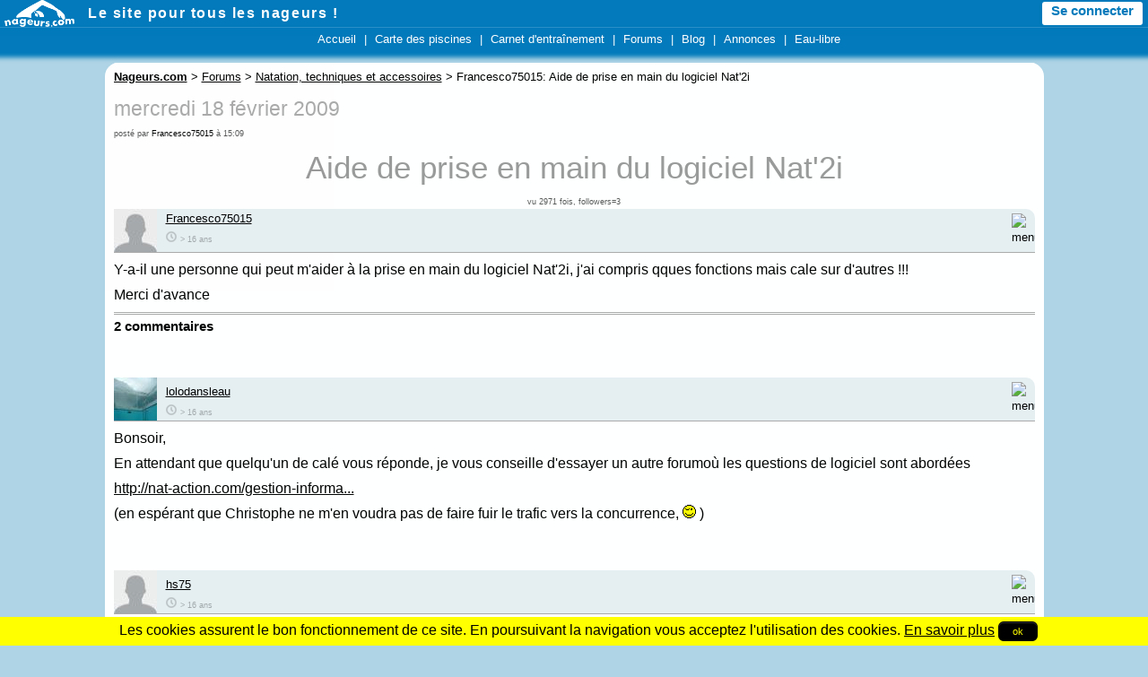

--- FILE ---
content_type: text/html; charset=iso-8859-1
request_url: https://www.nageurs.com/forum/natation_technique_accessoires/21281_Aide-de-prise-en-main-du-logiciel-Nat-2i.html
body_size: 4230
content:

<!doctype html>

<html lang="fr">
<head>
<title>Aide de prise en main du logiciel Nat'2i - Nageurs.com</title>
<meta charset="iso-8859-1">
<meta name="description" content="Y-a-il une personne qui peut m'aider à la prise en main du logiciel Nat'2i, j'ai compris qques fonctions mais cale sur d'autres !!!  ......" />
<meta name="keywords" content="" />
<meta name="viewport" content="initial-scale=1,width=device-width" />
<link rel="apple-touch-icon" href="/m/icon.png" />
<link rel="icon" type="image/png" href="/favicon.ico" />
<link rel="alternate" type="application/rss+xml" title="Nageurs.com &gt; Nouveaut&eacute;s" href="/?rss" />
<link rel="alternate" type="application/rss+xml" title="Nageurs.com &gt; Toutes les s&eacute;ances" href="/seances/rss" />
<link rel="alternate" type="application/rss+xml" title="Nageurs.com &gt; Tous les messages des forums" href="/forums-rss" />
<link rel="stylesheet" type="text/css" href="/css/v3-r20220204.css" />

<script src="/js/jquery-1.9.1.min.js"></script>
<script src="/js/bootstrap.min.js"></script>
<script src="/js/global-r20210822.mini.js"></script>
<script>
  var imc = 0;
</script>

<style>table.blog_item,#blog_message {width: 100% !important;}td#blog_contenu{width: 902px !important;padding: 0 10px;}</style>
<script>
<!--
var mdp = "";

function admin(mid) {
}

function move(mid, dest) {
  window.location.href=('/forums.cgi?forum_id=3&pwd='+mdp+'&action=5&message_id='+mid+'&new_forum='+dest+'&admin=Go');
}

function openclose(mid, val) {
  window.location.href=('/forums.cgi?forum_id=3&pwd='+mdp+'&action=6&message_id='+mid+'&val='+val+'&admin=Go');
}
-->
</script>

<!-- Google Analytics -->
<script async src="https://www.googletagmanager.com/gtag/js?id=G-JHTTX33LX1"></script>
<script>
  window.dataLayer = window.dataLayer || [];
  function gtag(){dataLayer.push(arguments);}

gtag('consent', 'default', {
  'ad_storage': 'denied',
  'analytics_storage': 'granted'
});
  
  gtag('js', new Date());
  gtag('config', 'G-JHTTX33LX1');
</script>
</head>
<body>





<header>
<div id="headerMiniBar2">
  <div class="logowhite78x30" onclick="location.href='/';"></div>
  <div id="slogan"><a href="/">Le site pour tous les nageurs !</a></div>
  <div id="hmb_menutoptop"></div>
  <div id="user_minimenu_ajax2">&nbsp;</div>

<div id="menu_notifications2">
  <div id="minimenu_search">
    <div class="imgnotif2 hmb-icon-search" data-toggle="modal" data-target="#searchModal">
    </div>
  </div>
<div id="minimenu_notifications2" class="dropdown">
  <div class="imgnotif2 hmb-icon-chat dropdown-toggle" data-toggle="dropdown" id="dminimenu_notifications2" role="button" data-target="#"></div>
  <div id="minimenu_notifications2_nb"></div>
  <ul id="minimenu_notifications2_content" class="dropdown-menu notif" role="menu" aria-labelledby="dminimenu_notifications2">
  </ul>
</div>

<div id="minimenu_mpnotifications2" class="dropdown">
  <div class="imgnotif2 hmb-icon-mp dropdown-toggle" id="dminimenu_mpnotifications2" role="button" data-toggle="dropdown" data-target="#"></div>
  <div id="minimenu_mpnotifications2_nb"></div>
  <ul id="minimenu_mpnotifications2_content" class="dropdown-menu notif" role="menu" aria-labelledby="dminimenu_mpnotifications2">
  </ul>  
</div>

<div id="minimenu_adminnotifications2">
  <div class="imgnotif2 hmb-icon-alert dropdown-toggle" id="dminimenu_adminnotifications2" role="button" data-toggle="dropdown" data-target="#" style="display:none;"></div>
  <div id="minimenu_adminnotifications2_nb"></div>
  <ul id="minimenu_adminnotifications2_content" class="dropdown-menu notif" role="menu" aria-labelledby="dminimenu_adminnotifications2">
  </ul>
</div>
</div>

</div>

<div id="hmb_menutop">
<div id="hmb_menutopcontainer">
<div class="hmb_menu"><a href="/">Accueil</a></div>
|
<div class="hmb_menu"><a href="/toutes-les-piscines">Carte des piscines</a></div>
|
<div class="hmb_menu"><a href="/seances">Carnet d'entra&icirc;nement</a></div>
<!--|
<div class="hmb_menu"><a href="/agenda">Agenda</a></div>-->
|
<div class="hmb_menu"><a href="/forums">Forums</a></div>
|
<div class="hmb_menu"><a href="/blog/radio-piscine">Blog</a></div>
|
<div class="hmb_menu"><a href="/annonces">Annonces</a></div>
<!--|
<div class="hmb_menu"><a href="/boutique/goodies">Bonnets</a></div>-->
|
<div class="hmb_menu"><a href="/eau-libre/">Eau-libre</a></div>
</div>
</div>

<div class="modal fade" id="searchModal" tabindex="-1" role="dialog" aria-labelledby="searchModal" aria-hidden="true" style="display:none;">
  <div class="modal-dialog">
    <div class="modal-content">
      <div class="modal-header">
        <button type="button" class="close" data-dismiss="modal" aria-hidden="true">&times;</button>
        <div class="modal-title" id="myModalLabel"><b>Rechercher sur Nageurs.com :</b></div>
      </div>
      <div class="modal-body">
  <form name="searchform" action="/search" id="cse-search-box">
      <input type="hidden" name="cx" value="partner-pub-4158173572925192:kaboq2-98qj" />
      <input type="hidden" name="cof" value="FORID:11" />
      <input type="hidden" name="ie" value="ISO-8859-1" />
      <input type="text" name="q" size="22" class="bs_input" />
      <input type="hidden" name="sa" value="Rechercher" />
      <a href="javascript:document.forms['searchform'].submit();" class="bs_btn">Rechercher</a>
  </form>
    </div>
    </div>
  </div>
</div>
</header>




<div id="pageContainer">

    

	<div id="partieCentrale">
		<div id="contenu" style="width: 100%;">
	<div id="breadcrumb" style="margin-top:5px;margin-bottom:5px;"><b><u>Nageurs.com</u></b> &gt; <a href="/forums">Forums</a> &gt; <a href="/forum/natation_technique_accessoires">Natation, techniques et accessoires</a> &gt; Francesco75015: Aide de prise en main du logiciel Nat'2i</div>

<!-- DEBUT -->






<div id="blog_message">
	<div id="blog_entetes">
		<div id="blog_date">mercredi 18 f&eacute;vrier 2009</div>
		<div id="blog_contributeur">post&eacute; par <a href="/people/Francesco75015.html">Francesco75015</a> &agrave; 15:09</div>

		<h1 id="blog_sujet">Aide de prise en main du logiciel Nat'2i <span data-followmid="21281"></span></h1>
		<div class="blog_hits">vu 2971 fois, followers=3</div>
		
	</div>



<div style="height:auto;" class="contributionbloc">
<div style="background-color:#E6EFF2;height:48px;border-top-right-radius: 10px;">
  <div style="display:block;width:48px;height:48px;float:left;padding-right:10px;">
    <img src="/images/profils/Francesco75015-48x48.jpg" width="48" height="48"  alt="avatar de Francesco75015" />
  </div>
  <div style="display:block;width:auto;height:48px;float:left;">
    <a href="/people/Francesco75015.html">Francesco75015</a>
	<br />
        <div style="opacity:0.3;">
          <div class="horloge12x12"></div>
          <span style="font-size:70%;">&gt; 16 ans</span>
        </div>
  </div>
  <div style="width: 16px; height: 16px; float: right;  padding-right: 10px; padding-top: 5px;cursor:pointer;" onclick="forum_replyto('Francesco75015')">
    <img src="/images/boutons/reply_16x16.png" width="16" height="16" alt="menu">
  </div>

  <div style="width:16px;height:16px;float:right;;padding-right:10px;padding-top:5px;visibility:hidden;" class="dropdown">
    <a role="button" data-toggle="dropdown" data-target="#"><img src="/images/boutons/settings-16x16.png" width="16" height="16" alt="menu" /></a>
  <ul class="dropdown-menu" role="menu" style="margin-left:-180px;">
  <li class="disabled"><a href="#">&Eacute;diter</a></li>
  <li><a href="#" class="disabled">Supprimer</a></li>
  <li><a href="#" class="disabled">Fermer le fil</a></li>
  
  
  <li class="divider"></li>
  <li><a onclick="confirmSignalerContenu2('/forum/natation_technique_accessoires/21281_Aide-de-prise-en-main-du-logiciel-Nat-2i.html', $('#message21281'));">Signaler le contenu</a></li>
  </ul>
	</div>
  </div>
  <div id="message21281" style="clear:both;border-top: 1px solid #aaa;padding-bottom:5px;border-bottom: 3px double #aaa;font-size:12pt;padding-top:5px;">
  Y-a-il une personne qui peut m'aider à la prise en main du logiciel Nat'2i, j'ai compris qques fonctions mais cale sur d'autres !!!<br />Merci d'avance 
  </div>
</div>


  <h3>2 commentaires</h3>
 

<a id="rep1" style="text-decoration:none;">&nbsp;</a><a id="message21286" style="text-decoration:none;">&nbsp;</a>
<br /><br />
<div style="height:auto;" class="contributionbloc">
<div style="background-color:#E6EFF2;height:48px;border-top-right-radius: 10px;">
  <div style="display:block;width:48px;height:48px;float:left;padding-right:10px;">
    <img src="/images/profils/lolodansleau-48x48.jpg" width="48" height="48"  alt="avatar de lolodansleau" />
  </div>
  <div style="display:block;width:auto;height:48px;float:left;padding-top: 5px;margin-bottom:-5px;">
    <a href="/people/lolodansleau.html">lolodansleau</a> 
  <br />
   <div style="width:auto;opacity:0.3;">
    <div class="horloge12x12"></div>
    <span style="font-size:70%;">&gt; 16 ans</span>
  </div>
  </div>

  

  <div style="width: 16px; height: 16px; float: right;  padding-right: 10px; padding-top: 5px;cursor:pointer;" onclick="forum_replyto('lolodansleau')">
    <img src="/images/boutons/reply_16x16.png" width="16" height="16" alt="menu">
  </div>

  <div style="width:16px;height:16px;float:right;visibility:hidden;padding-right:10px;padding-top:5px;" class="dropdown">
    <a role="button" data-toggle="dropdown" data-target="#"><img src="/images/boutons/settings-16x16.png" width="16" height="16" alt="menu" /></a>
  <ul class="dropdown-menu" role="menu" style="margin-left:-180px;">
  <li class="disabled"><a>&Eacute;diter</a></li>
  <li></li>
  
  <li class="divider"></li>
  <li><a onclick="confirmSignalerContenu2('/forum/natation_technique_accessoires/21281_Aide-de-prise-en-main-du-logiciel-Nat-2i.html#message21286', $('#message21286'));">Signaler le contenu</a></li>
  </ul>
	</div>
</div><!--/header-->
  <div id="message21286body" style="clear:both;border-top: 1px solid #aaa;padding-bottom:5px;font-size:12pt;padding-top:5px;">
  Bonsoir,<br />En attendant que quelqu'un de calé vous réponde, je vous conseille d'essayer un autre forumoù les questions de logiciel sont abordées <br /><a rel="nofollow" href="http://nat-action.com/gestion-informatique-f16.html" target="_blank">http://nat-action.com/gestion-informa...</a><br />(en espérant que Christophe ne m'en voudra pas de faire fuir le trafic vers la concurrence, <div class="sm2"></div> )
  </div>
</div>

  

<a id="rep2" style="text-decoration:none;">&nbsp;</a><a id="message21289" style="text-decoration:none;">&nbsp;</a>
<br /><br />
<div style="height:auto;" class="contributionbloc">
<div style="background-color:#E6EFF2;height:48px;border-top-right-radius: 10px;">
  <div style="display:block;width:48px;height:48px;float:left;padding-right:10px;">
    <img src="/images/profils/hs75-48x48.jpg" width="48" height="48"  alt="avatar de hs75" />
  </div>
  <div style="display:block;width:auto;height:48px;float:left;padding-top: 5px;margin-bottom:-5px;">
    <a href="/people/hs75.html">hs75</a> 
  <br />
   <div style="width:auto;opacity:0.3;">
    <div class="horloge12x12"></div>
    <span style="font-size:70%;">&gt; 16 ans</span>
  </div>
  </div>

  

  <div style="width: 16px; height: 16px; float: right;  padding-right: 10px; padding-top: 5px;cursor:pointer;" onclick="forum_replyto('hs75')">
    <img src="/images/boutons/reply_16x16.png" width="16" height="16" alt="menu">
  </div>

  <div style="width:16px;height:16px;float:right;visibility:hidden;padding-right:10px;padding-top:5px;" class="dropdown">
    <a role="button" data-toggle="dropdown" data-target="#"><img src="/images/boutons/settings-16x16.png" width="16" height="16" alt="menu" /></a>
  <ul class="dropdown-menu" role="menu" style="margin-left:-180px;">
  <li class="disabled"><a>&Eacute;diter</a></li>
  <li></li>
  
  <li class="divider"></li>
  <li><a onclick="confirmSignalerContenu2('/forum/natation_technique_accessoires/21281_Aide-de-prise-en-main-du-logiciel-Nat-2i.html#message21289', $('#message21289'));">Signaler le contenu</a></li>
  </ul>
	</div>
</div><!--/header-->
  <div id="message21289body" style="clear:both;border-top: 1px solid #aaa;padding-bottom:5px;font-size:12pt;padding-top:5px;">
  <div class="quotedMsg"> en espérant que Christophe ne m'en voudra pas de faire fuir le trafic vers la concurrence<br /></div>Je ne pense pas que tu fasses fuir les visiteurs vers la concurrence. D'ailleurs, y a-t-il concurrence? <br />Les personnes intéressées par la natation connaissent et visitent plusieurs sites et forums différents j'en suis sûre, chacun ayant ses spécificités.<br /><br />De toute façon, en tapant "nat2i" sur le fameux moteur de recherche, on tombe sur le forum que tu cites dès la 1e page <div class="sm2"></div>.
  </div>
</div>

  <a id="bas" style="text-decoration:none;">&nbsp;</a>
  <script>
    $('.contributionbloc').mouseover(function () {
	  $(this).find('.dropdown').css('visibility', 'visible');
	});
    $('.contributionbloc').mouseout(function () {
	  $(this).find('.dropdown').css('visibility', 'hidden');
	});
  </script>
  
  

<div class="noprint">



<form name="formrepondre" action="/forums.cgi?forum_id=3&amp;message_id=21281&amp;voir_mess#rep3" method="post">
<p>&nbsp;</p>

<h2 style="color:#bf813f;font-size:large;font-family:Arial;">R&eacute;pondre au message</h2><br/><input type="hidden" name="ajouter" value="1" />
<input type="hidden" name="test" value="0" />


<div id="repondreMsg">
<span class="formulaire_libelle">Votre pseudo</span> <input class="bs_input" name="pseudo" type="text" value="???" style="width:300px;"/><br style="clear:both;"/> 
<span class="formulaire_libelle">Votre email</span> <input class="bs_input" name="email" type="text" value="" style="width:300px;"/><br style="clear:both;"/> 
<span class="formulaire_libelle">Sujet :</span> <input class="bs_input" name="sujet" type="text" maxlength="300" value="Re: Aide de prise en main du logiciel Nat'2i" style="width:500px;" /><br style="clear:both;"/>
<span class="formulaire_libelle">Message</span> <textarea class="bs_input" name="message" rows="15" cols="87"></textarea><br style="clear:both;"/>
<p>&nbsp;</p>
<span class="formulaire_libelle">&nbsp;</span> <input class="bs_btn" type="submit" value="Envoyer" /><br /><br />
</div>

</form>

<a href="/forum/natation_technique_accessoires/21288_cardiofrequencemetre.html" title="Bonjour, d'abord je salue tout le monde, étant donné que je suis un &quot;nouveau&quot; sur ce forum. Je voudrais savoir si l'un d ...">Pr&eacute;c&eacute;dent</a> | 
<a href="/forum/natation_technique_accessoires">Retour</a> | 
<a href="/forum/natation_technique_accessoires/21279_Aquaphobie.html" title="Quelqu'un peut - il me donner une adresse sur Paris ou banlieue 95 pour soigner une personne atteinte d'aquaphobie ? Je  ...">Suivant</a> 
<br /><br />
</div>
<br style="clear:both;" />
</div>

<script>
document.forms['formrepondre']['test'].value=1;
</script>



<!-- FIN -->



		</div>

				



	</div>

	<br style="clear:both;" />
	<footer id="footer">
	   <a href="javascript:void(0);" onclick="window.location.href='/cgu';">Conditions d'utilisation</a> | 
	   <a href="javascript:void(0);" onclick="window.location.href='/pub';">Programmes de publicit&eacute;</a> |
	   <a href="javascript:void(0);" onclick="window.location.href='/contact';">Contact</a> |
	   <a href="javascript:void(0);" onclick="window.location.href='/presse';">Revue de presse</a> |
           <a href="javascript:void(0);" onclick="window.location.href='/newsletter';">Newsletter</a>
	</footer>
</div>



<br style="clear:both;" />

<p style="height: 40px;">&nbsp;</p>



</body>
</html>




--- FILE ---
content_type: text/html; charset=iso-8859-1
request_url: https://www.nageurs.com/forum/natation_technique_accessoires/21281_Aide-de-prise-en-main-du-logiciel-Nat-2i.html
body_size: 4229
content:

<!doctype html>

<html lang="fr">
<head>
<title>Aide de prise en main du logiciel Nat'2i - Nageurs.com</title>
<meta charset="iso-8859-1">
<meta name="description" content="Y-a-il une personne qui peut m'aider à la prise en main du logiciel Nat'2i, j'ai compris qques fonctions mais cale sur d'autres !!!  ......" />
<meta name="keywords" content="" />
<meta name="viewport" content="initial-scale=1,width=device-width" />
<link rel="apple-touch-icon" href="/m/icon.png" />
<link rel="icon" type="image/png" href="/favicon.ico" />
<link rel="alternate" type="application/rss+xml" title="Nageurs.com &gt; Nouveaut&eacute;s" href="/?rss" />
<link rel="alternate" type="application/rss+xml" title="Nageurs.com &gt; Toutes les s&eacute;ances" href="/seances/rss" />
<link rel="alternate" type="application/rss+xml" title="Nageurs.com &gt; Tous les messages des forums" href="/forums-rss" />
<link rel="stylesheet" type="text/css" href="/css/v3-r20220204.css" />

<script src="/js/jquery-1.9.1.min.js"></script>
<script src="/js/bootstrap.min.js"></script>
<script src="/js/global-r20210822.mini.js"></script>
<script>
  var imc = 0;
</script>

<style>table.blog_item,#blog_message {width: 100% !important;}td#blog_contenu{width: 902px !important;padding: 0 10px;}</style>
<script>
<!--
var mdp = "";

function admin(mid) {
}

function move(mid, dest) {
  window.location.href=('/forums.cgi?forum_id=3&pwd='+mdp+'&action=5&message_id='+mid+'&new_forum='+dest+'&admin=Go');
}

function openclose(mid, val) {
  window.location.href=('/forums.cgi?forum_id=3&pwd='+mdp+'&action=6&message_id='+mid+'&val='+val+'&admin=Go');
}
-->
</script>

<!-- Google Analytics -->
<script async src="https://www.googletagmanager.com/gtag/js?id=G-JHTTX33LX1"></script>
<script>
  window.dataLayer = window.dataLayer || [];
  function gtag(){dataLayer.push(arguments);}

gtag('consent', 'default', {
  'ad_storage': 'denied',
  'analytics_storage': 'granted'
});
  
  gtag('js', new Date());
  gtag('config', 'G-JHTTX33LX1');
</script>
</head>
<body>





<header>
<div id="headerMiniBar2">
  <div class="logowhite78x30" onclick="location.href='/';"></div>
  <div id="slogan"><a href="/">Le site pour tous les nageurs !</a></div>
  <div id="hmb_menutoptop"></div>
  <div id="user_minimenu_ajax2">&nbsp;</div>

<div id="menu_notifications2">
  <div id="minimenu_search">
    <div class="imgnotif2 hmb-icon-search" data-toggle="modal" data-target="#searchModal">
    </div>
  </div>
<div id="minimenu_notifications2" class="dropdown">
  <div class="imgnotif2 hmb-icon-chat dropdown-toggle" data-toggle="dropdown" id="dminimenu_notifications2" role="button" data-target="#"></div>
  <div id="minimenu_notifications2_nb"></div>
  <ul id="minimenu_notifications2_content" class="dropdown-menu notif" role="menu" aria-labelledby="dminimenu_notifications2">
  </ul>
</div>

<div id="minimenu_mpnotifications2" class="dropdown">
  <div class="imgnotif2 hmb-icon-mp dropdown-toggle" id="dminimenu_mpnotifications2" role="button" data-toggle="dropdown" data-target="#"></div>
  <div id="minimenu_mpnotifications2_nb"></div>
  <ul id="minimenu_mpnotifications2_content" class="dropdown-menu notif" role="menu" aria-labelledby="dminimenu_mpnotifications2">
  </ul>  
</div>

<div id="minimenu_adminnotifications2">
  <div class="imgnotif2 hmb-icon-alert dropdown-toggle" id="dminimenu_adminnotifications2" role="button" data-toggle="dropdown" data-target="#" style="display:none;"></div>
  <div id="minimenu_adminnotifications2_nb"></div>
  <ul id="minimenu_adminnotifications2_content" class="dropdown-menu notif" role="menu" aria-labelledby="dminimenu_adminnotifications2">
  </ul>
</div>
</div>

</div>

<div id="hmb_menutop">
<div id="hmb_menutopcontainer">
<div class="hmb_menu"><a href="/">Accueil</a></div>
|
<div class="hmb_menu"><a href="/toutes-les-piscines">Carte des piscines</a></div>
|
<div class="hmb_menu"><a href="/seances">Carnet d'entra&icirc;nement</a></div>
<!--|
<div class="hmb_menu"><a href="/agenda">Agenda</a></div>-->
|
<div class="hmb_menu"><a href="/forums">Forums</a></div>
|
<div class="hmb_menu"><a href="/blog/radio-piscine">Blog</a></div>
|
<div class="hmb_menu"><a href="/annonces">Annonces</a></div>
<!--|
<div class="hmb_menu"><a href="/boutique/goodies">Bonnets</a></div>-->
|
<div class="hmb_menu"><a href="/eau-libre/">Eau-libre</a></div>
</div>
</div>

<div class="modal fade" id="searchModal" tabindex="-1" role="dialog" aria-labelledby="searchModal" aria-hidden="true" style="display:none;">
  <div class="modal-dialog">
    <div class="modal-content">
      <div class="modal-header">
        <button type="button" class="close" data-dismiss="modal" aria-hidden="true">&times;</button>
        <div class="modal-title" id="myModalLabel"><b>Rechercher sur Nageurs.com :</b></div>
      </div>
      <div class="modal-body">
  <form name="searchform" action="/search" id="cse-search-box">
      <input type="hidden" name="cx" value="partner-pub-4158173572925192:kaboq2-98qj" />
      <input type="hidden" name="cof" value="FORID:11" />
      <input type="hidden" name="ie" value="ISO-8859-1" />
      <input type="text" name="q" size="22" class="bs_input" />
      <input type="hidden" name="sa" value="Rechercher" />
      <a href="javascript:document.forms['searchform'].submit();" class="bs_btn">Rechercher</a>
  </form>
    </div>
    </div>
  </div>
</div>
</header>




<div id="pageContainer">

    

	<div id="partieCentrale">
		<div id="contenu" style="width: 100%;">
	<div id="breadcrumb" style="margin-top:5px;margin-bottom:5px;"><b><u>Nageurs.com</u></b> &gt; <a href="/forums">Forums</a> &gt; <a href="/forum/natation_technique_accessoires">Natation, techniques et accessoires</a> &gt; Francesco75015: Aide de prise en main du logiciel Nat'2i</div>

<!-- DEBUT -->






<div id="blog_message">
	<div id="blog_entetes">
		<div id="blog_date">mercredi 18 f&eacute;vrier 2009</div>
		<div id="blog_contributeur">post&eacute; par <a href="/people/Francesco75015.html">Francesco75015</a> &agrave; 15:09</div>

		<h1 id="blog_sujet">Aide de prise en main du logiciel Nat'2i <span data-followmid="21281"></span></h1>
		<div class="blog_hits">vu 2972 fois, followers=3</div>
		
	</div>



<div style="height:auto;" class="contributionbloc">
<div style="background-color:#E6EFF2;height:48px;border-top-right-radius: 10px;">
  <div style="display:block;width:48px;height:48px;float:left;padding-right:10px;">
    <img src="/images/profils/Francesco75015-48x48.jpg" width="48" height="48"  alt="avatar de Francesco75015" />
  </div>
  <div style="display:block;width:auto;height:48px;float:left;">
    <a href="/people/Francesco75015.html">Francesco75015</a>
	<br />
        <div style="opacity:0.3;">
          <div class="horloge12x12"></div>
          <span style="font-size:70%;">&gt; 16 ans</span>
        </div>
  </div>
  <div style="width: 16px; height: 16px; float: right;  padding-right: 10px; padding-top: 5px;cursor:pointer;" onclick="forum_replyto('Francesco75015')">
    <img src="/images/boutons/reply_16x16.png" width="16" height="16" alt="menu">
  </div>

  <div style="width:16px;height:16px;float:right;;padding-right:10px;padding-top:5px;visibility:hidden;" class="dropdown">
    <a role="button" data-toggle="dropdown" data-target="#"><img src="/images/boutons/settings-16x16.png" width="16" height="16" alt="menu" /></a>
  <ul class="dropdown-menu" role="menu" style="margin-left:-180px;">
  <li class="disabled"><a href="#">&Eacute;diter</a></li>
  <li><a href="#" class="disabled">Supprimer</a></li>
  <li><a href="#" class="disabled">Fermer le fil</a></li>
  
  
  <li class="divider"></li>
  <li><a onclick="confirmSignalerContenu2('/forum/natation_technique_accessoires/21281_Aide-de-prise-en-main-du-logiciel-Nat-2i.html', $('#message21281'));">Signaler le contenu</a></li>
  </ul>
	</div>
  </div>
  <div id="message21281" style="clear:both;border-top: 1px solid #aaa;padding-bottom:5px;border-bottom: 3px double #aaa;font-size:12pt;padding-top:5px;">
  Y-a-il une personne qui peut m'aider à la prise en main du logiciel Nat'2i, j'ai compris qques fonctions mais cale sur d'autres !!!<br />Merci d'avance 
  </div>
</div>


  <h3>2 commentaires</h3>
 

<a id="rep1" style="text-decoration:none;">&nbsp;</a><a id="message21286" style="text-decoration:none;">&nbsp;</a>
<br /><br />
<div style="height:auto;" class="contributionbloc">
<div style="background-color:#E6EFF2;height:48px;border-top-right-radius: 10px;">
  <div style="display:block;width:48px;height:48px;float:left;padding-right:10px;">
    <img src="/images/profils/lolodansleau-48x48.jpg" width="48" height="48"  alt="avatar de lolodansleau" />
  </div>
  <div style="display:block;width:auto;height:48px;float:left;padding-top: 5px;margin-bottom:-5px;">
    <a href="/people/lolodansleau.html">lolodansleau</a> 
  <br />
   <div style="width:auto;opacity:0.3;">
    <div class="horloge12x12"></div>
    <span style="font-size:70%;">&gt; 16 ans</span>
  </div>
  </div>

  

  <div style="width: 16px; height: 16px; float: right;  padding-right: 10px; padding-top: 5px;cursor:pointer;" onclick="forum_replyto('lolodansleau')">
    <img src="/images/boutons/reply_16x16.png" width="16" height="16" alt="menu">
  </div>

  <div style="width:16px;height:16px;float:right;visibility:hidden;padding-right:10px;padding-top:5px;" class="dropdown">
    <a role="button" data-toggle="dropdown" data-target="#"><img src="/images/boutons/settings-16x16.png" width="16" height="16" alt="menu" /></a>
  <ul class="dropdown-menu" role="menu" style="margin-left:-180px;">
  <li class="disabled"><a>&Eacute;diter</a></li>
  <li></li>
  
  <li class="divider"></li>
  <li><a onclick="confirmSignalerContenu2('/forum/natation_technique_accessoires/21281_Aide-de-prise-en-main-du-logiciel-Nat-2i.html#message21286', $('#message21286'));">Signaler le contenu</a></li>
  </ul>
	</div>
</div><!--/header-->
  <div id="message21286body" style="clear:both;border-top: 1px solid #aaa;padding-bottom:5px;font-size:12pt;padding-top:5px;">
  Bonsoir,<br />En attendant que quelqu'un de calé vous réponde, je vous conseille d'essayer un autre forumoù les questions de logiciel sont abordées <br /><a rel="nofollow" href="http://nat-action.com/gestion-informatique-f16.html" target="_blank">http://nat-action.com/gestion-informa...</a><br />(en espérant que Christophe ne m'en voudra pas de faire fuir le trafic vers la concurrence, <div class="sm2"></div> )
  </div>
</div>

  

<a id="rep2" style="text-decoration:none;">&nbsp;</a><a id="message21289" style="text-decoration:none;">&nbsp;</a>
<br /><br />
<div style="height:auto;" class="contributionbloc">
<div style="background-color:#E6EFF2;height:48px;border-top-right-radius: 10px;">
  <div style="display:block;width:48px;height:48px;float:left;padding-right:10px;">
    <img src="/images/profils/hs75-48x48.jpg" width="48" height="48"  alt="avatar de hs75" />
  </div>
  <div style="display:block;width:auto;height:48px;float:left;padding-top: 5px;margin-bottom:-5px;">
    <a href="/people/hs75.html">hs75</a> 
  <br />
   <div style="width:auto;opacity:0.3;">
    <div class="horloge12x12"></div>
    <span style="font-size:70%;">&gt; 16 ans</span>
  </div>
  </div>

  

  <div style="width: 16px; height: 16px; float: right;  padding-right: 10px; padding-top: 5px;cursor:pointer;" onclick="forum_replyto('hs75')">
    <img src="/images/boutons/reply_16x16.png" width="16" height="16" alt="menu">
  </div>

  <div style="width:16px;height:16px;float:right;visibility:hidden;padding-right:10px;padding-top:5px;" class="dropdown">
    <a role="button" data-toggle="dropdown" data-target="#"><img src="/images/boutons/settings-16x16.png" width="16" height="16" alt="menu" /></a>
  <ul class="dropdown-menu" role="menu" style="margin-left:-180px;">
  <li class="disabled"><a>&Eacute;diter</a></li>
  <li></li>
  
  <li class="divider"></li>
  <li><a onclick="confirmSignalerContenu2('/forum/natation_technique_accessoires/21281_Aide-de-prise-en-main-du-logiciel-Nat-2i.html#message21289', $('#message21289'));">Signaler le contenu</a></li>
  </ul>
	</div>
</div><!--/header-->
  <div id="message21289body" style="clear:both;border-top: 1px solid #aaa;padding-bottom:5px;font-size:12pt;padding-top:5px;">
  <div class="quotedMsg"> en espérant que Christophe ne m'en voudra pas de faire fuir le trafic vers la concurrence<br /></div>Je ne pense pas que tu fasses fuir les visiteurs vers la concurrence. D'ailleurs, y a-t-il concurrence? <br />Les personnes intéressées par la natation connaissent et visitent plusieurs sites et forums différents j'en suis sûre, chacun ayant ses spécificités.<br /><br />De toute façon, en tapant "nat2i" sur le fameux moteur de recherche, on tombe sur le forum que tu cites dès la 1e page <div class="sm2"></div>.
  </div>
</div>

  <a id="bas" style="text-decoration:none;">&nbsp;</a>
  <script>
    $('.contributionbloc').mouseover(function () {
	  $(this).find('.dropdown').css('visibility', 'visible');
	});
    $('.contributionbloc').mouseout(function () {
	  $(this).find('.dropdown').css('visibility', 'hidden');
	});
  </script>
  
  

<div class="noprint">



<form name="formrepondre" action="/forums.cgi?forum_id=3&amp;message_id=21281&amp;voir_mess#rep3" method="post">
<p>&nbsp;</p>

<h2 style="color:#bf813f;font-size:large;font-family:Arial;">R&eacute;pondre au message</h2><br/><input type="hidden" name="ajouter" value="1" />
<input type="hidden" name="test" value="0" />


<div id="repondreMsg">
<span class="formulaire_libelle">Votre pseudo</span> <input class="bs_input" name="pseudo" type="text" value="???" style="width:300px;"/><br style="clear:both;"/> 
<span class="formulaire_libelle">Votre email</span> <input class="bs_input" name="email" type="text" value="" style="width:300px;"/><br style="clear:both;"/> 
<span class="formulaire_libelle">Sujet :</span> <input class="bs_input" name="sujet" type="text" maxlength="300" value="Re: Aide de prise en main du logiciel Nat'2i" style="width:500px;" /><br style="clear:both;"/>
<span class="formulaire_libelle">Message</span> <textarea class="bs_input" name="message" rows="15" cols="87"></textarea><br style="clear:both;"/>
<p>&nbsp;</p>
<span class="formulaire_libelle">&nbsp;</span> <input class="bs_btn" type="submit" value="Envoyer" /><br /><br />
</div>

</form>

<a href="/forum/natation_technique_accessoires/21288_cardiofrequencemetre.html" title="Bonjour, d'abord je salue tout le monde, étant donné que je suis un &quot;nouveau&quot; sur ce forum. Je voudrais savoir si l'un d ...">Pr&eacute;c&eacute;dent</a> | 
<a href="/forum/natation_technique_accessoires">Retour</a> | 
<a href="/forum/natation_technique_accessoires/21279_Aquaphobie.html" title="Quelqu'un peut - il me donner une adresse sur Paris ou banlieue 95 pour soigner une personne atteinte d'aquaphobie ? Je  ...">Suivant</a> 
<br /><br />
</div>
<br style="clear:both;" />
</div>

<script>
document.forms['formrepondre']['test'].value=1;
</script>



<!-- FIN -->



		</div>

				



	</div>

	<br style="clear:both;" />
	<footer id="footer">
	   <a href="javascript:void(0);" onclick="window.location.href='/cgu';">Conditions d'utilisation</a> | 
	   <a href="javascript:void(0);" onclick="window.location.href='/pub';">Programmes de publicit&eacute;</a> |
	   <a href="javascript:void(0);" onclick="window.location.href='/contact';">Contact</a> |
	   <a href="javascript:void(0);" onclick="window.location.href='/presse';">Revue de presse</a> |
           <a href="javascript:void(0);" onclick="window.location.href='/newsletter';">Newsletter</a>
	</footer>
</div>



<br style="clear:both;" />

<p style="height: 40px;">&nbsp;</p>



</body>
</html>




--- FILE ---
content_type: text/css
request_url: https://www.nageurs.com/css/v3-r20220204.css
body_size: 45908
content:
/* 
 * Copyright 2o2o NAGEURS.COM
 * 
 * Toute reproduction, meme partielle est strictement interdite !
 * 
 */



/*body { background-color: #ccc !important;}#headerMiniBar2 { background-color: #000 !important; box-shadow: 0 0 5px 5px #000 !important; -webkit-box-shadow: 0 0 5px 5px #000 !important; -moz-box-shadow: 0 0 5px 5px #000 !important;}#hmb_menutop { background-color: #000 !important; box-shadow: 0 0 5px 5px #000 !important;}#footer { background-color: #000 !important; color: #fff !important;}#footer a { color: #fff !important;*/* { margin: 0; padding: 0;}body { background-color: #AED4E5; font-family: Verdana,Arial,Helvetica; text-align: center;}img { border: 0;}a { color: #000; text-decoration: underline;}a:hover { color: #027ABB;}p, hr { margin-top: 5px; margin-bottom: 5px;}input { padding-left: 5px; padding-right: 5px;}table {border-collapse: collapse;}.clickable { cursor: pointer;}#headerMiniBar2 { position: fixed !important; background-color: #027ABB; background-image: none; box-shadow: 0 0 5px 5px #027ABB; -moz-box-shadow: 0 0 5px 5px #027ABB; -webkit-box-shadow: 0 0 5px 5px #027ABB; width: 100%; height: 28px; top: 0px; left: 0px; right: 0px; z-index: 2;}#headerMiniBar2 #slogan a { color: #fff; font-size: 1em; margin-right: 50px; letter-spacing: 0.1em; font-weight: 600;}#headerminibar2 img.logo { height: 33px;}#headerMiniBar2 ul.dropdown-menu { margin-top: 8px;}#headerMiniBar2 .userMiniMenu.dropdown-menu::before {position: absolute;top: -7px;right: 9px;display: inline-block;border-right: 7px solid transparent;border-bottom: 7px solid #CCC;border-left: 7px solid transparent;border-bottom-color: rgba(0, 0, 0, 0.2);content: '';}#headerMiniBar2 .userMiniMenu.dropdown-menu::after {position: absolute;top: -6px;right: 10px;display: inline-block;border-right: 6px solid transparent;border-bottom: 6px solid white;border-left: 6px solid transparent;content: '';}.dropdown-menu.notif { left: -150px; min-width: 310px;}#headerMiniBar2 .notif.dropdown-menu::before {position: absolute;top: -7px;left: 220px;display: inline-block;border-right: 7px solid transparent;border-bottom: 7px solid #CCC;border-left: 7px solid transparent;border-bottom-color: rgba(0, 0, 0, 0.1);content: '';}#headerMiniBar2 .notif.dropdown-menu::after {position: absolute;top: -6px;left: 220px;display: inline-block;border-right: 6px solid transparent;border-bottom: 6px solid white;border-left: 6px solid transparent;content: '';}#slogan a { position: relative; float: left; height: 100%; top: 6px; color: #027ABB; text-decoration: none;}#slogan a:hover { text-decoration: underline;}#gsearch { display: inline; margin-left: 200px; float: left;}div.imgnotif2 { opacity: 0.2; filter: alpha(opacity=20);}div.imgnotif2:hover,div.imgnotif2:hover .hasnotifications { opacity: 1; filter: alpha(opacity=100);}.imgnotif2.hasnotifications { opacity: 0.6; filter: alpha(opacity=60);}#minimenu_notifications { position: absolute; float: left; right: 250px; top: -5px; height: 30px;}#minimenu_mpnotifications { position: absolute; float: left; right: 250px; top: -5px; height: 30px;}#minimenu_adminnotifications { position: absolute; float: left; right: 250px; top: -5px; height: 30px; color: red; font-weight: bold;}#pageContainer { font-size: 0.8em; position: relative; text-align: left; top: 40px; margin-left: auto; margin-right: auto; width: 1027px; overflow: hidden; background-color: #fff; opacity: 0.99; padding-left: 10px; padding-right: 10px; -webkit-border-radius: 15px; -moz-border-radius: 15px; border-radius: 15px;}#partieCentrale #contenu li { margin-left: 10px;}#partieCentrale #contenu ul { margin-left: 20px;}#partieCentrale { position: relative; margin-top: 15px; line-height: 1.75;}#partieCentrale #contenu { width: 680px; min-height: 500px; height: expression(this.height < 500 ? 500: true); background-color: #fff; float: left; margin-right: 5px; overflow: hidden; margin-top: -15px;}#partieCentrale #contenu img { max-width: 100%; height: auto; width: expression(this.width > 670 ? 670: true);}#partieCentrale #contenu_load { display: none;}ul.listing_seances img.uimg { max-width: 400px !important; max-height: 300px !important;}h1 { font-size: 140%; color: #000000; text-align: center; font-weight: bold; border-top: 1px solid #000000; border-bottom: 1px solid #000000; display: block; margin-top: 5px; margin-bottom: 5px; background-repeat: repeat-x;}h5 { font-size: 110%;}hr { width: 100%; height: 2px; border-top: 1px solid #000000; border-bottom: 1px solid #000000; background-color: #cccccc;}input,textarea { font-family: verdana,arial,helvetica; color: #000000; background-color: #eeeeee;}#partieCentrale #menuDroite { width: 340px; float: right;}#mapdiv .olControlAttribution { bottom:0px;color: #000;font-size:7pt;}#mapdiv .olControlAttribution a {color: #000 !important;font-size:7pt;}#menuGauche .olControlZoom a { margin-bottom: -1px; font-size: 12pt; width: 25px; height: 25px; border: 1px solid black; border-radius: 5px;}.olControlZoom a { margin-bottom: -2px; background-color: rgba(255, 255, 255, .6); text-decoration: none; color: black !important; font-size: 20pt; text-align: center; display: block; width: 40px; height: 40px; border: 2px solid black; border-radius: 10px;}.olControlZoom a:hover { background-color: rgba(0, 0, 0, .4); color: white;}.olMap img.olTileImage { max-width: none !important;}img.carrousel { display: none; user-select: none; transition: all 3s ease-out;}img.carrousel.visible { display: block;}img.carrousel.visible.animate { transform: scale(1.1);}.carrousel_action:hover { background-color: #000;}.carrousel_action { opacity:0.1; cursor:pointer; z-index:999; position: relative;}#menuGauche a { color: #fff; }ul.menupiscine { margin-top: 12px; padding: 0 !important; border-bottom: 1px solid #027ABB; height: 43px; margin-left: 0 !important;}ul.menupiscine a:hover { text-decoration: underline;}ul.menupiscine a { color: rgb(2,122,187); text-decoration: none;}ul.menupiscine li { float: left; list-style-type: none; border: 1px solid #027ABB; padding: 10px !important; margin-left: 0 !important; font-weight: bold; color: rgb(2,122,187); background-color: rgba(2,122,187,0.2);}ul.menupiscine li.first { margin-left: 20px !important; border-top-left-radius: 5px; -moz-border-radius-topleft: 5px; -webkit-border-top-left-radius: 5px;}ul.menupiscine li.last { border-top-right-radius: 5px; -moz-border-radius-topright: 5px; -webkit-border-top-right-radius: 5px;}ul.menupiscine li.vide a { color: rgba(2,122,187,0.3);}ul.menupiscine li.vide { background-color: rgba(2,122,187,0.1); color: rgba(2,122,187,0.3);}ul.menupiscine li.menuselectionne { background-color: #fff; border-bottom: 1px solid #fff;}#bloc336x280 { margin-top: 5px; margin-bottom: 5px; width: 336px; height: 280px; margin-left:auto; margin-right:auto; text-align: center; color: #fff;}#bloc160x600 { margin-left:auto; margin-right:auto; text-align: center; width: 160px; height: 600px; color: #fff;}#bloc300x600 { margin-left:auto; margin-right:auto; width: 336px; height: 600px; text-align: center;}@keyframes blocpub { from {background-color: red;} to {background-color: #f99;}}.blocpub300x250 { width: 260px; height: 210px; background-color: red; color: #fff; padding: 20px; font-size: 20pt; animation: blocpub 200ms infinite alternate;}.blocpub728x90 { width: 688px; height: 50px; background-color: red; color: #fff; animation: blocpub 200ms infinite alternate; padding: 20px; font-size: 20pt;}#footer { margin-top: 10px; background-color: #027ABB; height: 150px; margin-left: -10px; margin-right: -10px; -moz-border-radius-bottomleft: 15px; -moz-border-radius-bottomright: 15px; -webkit-border-bottom-left-radius: 15px; -webkit-border-bottom-right-radius: 15px; border-bottom-left-radius: 15px; border-bottom-right-radius: 15px; padding: 10px;}#footer a:hover { color: #fff;}#hmb_menutoptop { float:left; position:relative; display:inline-block; width:auto;}#menu_notifications2 {width: auto;float:right;display:none;font-size:0.8em;}#user_minimenu_ajax2 {display:inline-block;height:30px;float:right;margin-right: 6px;margin-left: 30px;font-size:0.8em;}#minimenu_search {display:inline-block;width:28px;height:28px;float:left;}#minimenu_notifications2 {display:inline-block;width:28px;height:28px;float:left;}#minimenu_notifications2_nb {position:relative;width:10px;z-index:9;margin-top:-30px;margin-left:20px;background-color:red;padding:3px;border-radius:20px;-webkit-border-radius: 20px;-moz-border-radius: 20px;font-size:6pt;text-align:center;color:#fff;display:none;}#minimenu_notifications2_content { text-align:left;}#minimenu_mpnotifications2 {display:inline-block;width:33px;height:28px;float:left;margin-top:3px;margin-left: 5px;}#minimenu_mpnotifications2_nb {position:relative;width:10px;z-index:9;margin-top:-25px;margin-left:25px;background-color:red;padding:3px;border-radius:20px;-webkit-border-radius: 20px;-moz-border-radius: 20px;font-size:6pt;text-align:center;color:#fff;display:none;}#minimenu_mpnotifications2_content {text-align:left;right:-110px;left:auto;}#minimenu_adminnotifications2 {display:inline-block;width:33px;height:28px;float:left;margin-left:5px;}#minimenu_adminnotifications2_nb {position:relative;width:10px;z-index:9;margin-top:-25px;margin-left:20px;background-color:red;padding:3px;border-radius:20px;-webkit-border-radius: 20px;-moz-border-radius: 20px;font-size:6pt;text-align:center;color:#fff;display:none;}#minimenu_adminnotifications2_content {text-align:left;right:20px;left:auto;}#hmb_menutop {position:fixed;top:30px;left:0;right:0;border-top:1px solid #fff;background-color:#027ABB;width:100%;height:auto;padding: 0 0 5px 0;box-shadow: 0 0 5px 5px #027ABB;}#hmb_menutopcontainer {padding-top:3px;padding-left: 10px;line-height:20px;text-align:center;color: white;font-size: 0.8em;}.hmb_menu a { padding: 5px; color: #fff; text-decoration: none; border-radius: 5px; -webkit-border-radius: 5px; -moz-border-radius: 5px; background-color: transparent;}.hmb_menu a:hover { color: #027ABB; text-decoration: none; background-color: #fff;}.hmb_menu { width: auto; display: inline;}.widget { border: 1px solid #888; margin: 1px;}.widget .label { display: none; position: relative; background-color: #000; opacity: 0.7; color: #fff; top: -16px; margin-bottom:-16px; text-align: center;}#rss { position: relative; margin: 0 auto; width: 50px; height: 15px;}#rss a { font-weight: bold; font-size: 100%; color: #fff; background-color: darkorange; text-align: center; text-decoration: none; position: relative; text-align: center; margin-left: auto; margin-right: auto; width: 20px; border-right: 1px solid #555; border-bottom: 1px solid #555; border-top: 1px solid #fff; border-left: 1px solid #fff; padding-left: 4px; padding-right: 4px; padding-top: 1px; padding-bottom: 1px;}#rss a:hover { color: darkorange; background-color: #fff; border-left: 1px solid #555; border-top: 1px solid #555; border-right: 1px solid #fff; border-bottom: 1px solid #fff;}.bouton_article { margin-top: 5px; -webkit-border-radius: 5px; -webkit-background-size: 200px 60px; -moz-border-radius: 5px; -moz-background-size: 200px 60px; border-radius: 5px; background-size: 200px 60px; padding-top: 20px; text-align: center; border: 2px solid #000; height: 40px; width: 161px; text-shadow: #000 2px 2px 4px;}.bouton_article:hover { opacity: 0.75; border: 2px solid #f00;}#bouton_promoseances_widget { width: 200px; height: 20px; background-image: url(/images/boutons/promo_seances_bouton_200px.png); text-align: center; margin-top: 0px; padding-top: 5px;}#bouton_promoseances_widget { width: 200px; margin-left: auto; margin-right: auto;}#bouton_promoseances_widget:hover { background-image: url(/images/boutons/promo_seances_bouton2_200px.png); color: #fff;}#promoseance_widget { color: #0151C9; width: 330px;}#promoseance_widget img { padding-right: 5px;}.grilleCase1 { font-size: 9pt; text-align: center;}#login { position: relative; left: 0px; right: 0px; padding: 4px 4px 4px 4px; border: 1px solid #000000; margin-top: 10px; margin-bottom: 10px; -webkit-border-radius: 10px; -moz-border-radius: 10px; border-radius: 10px;}.label_login { width: 90px; display:block; float: left;}#login input { position: relative; left: 10px; display: block; float: left; font-size: 60%; background-color: #eeeeee;}#inscription { float: left; position: relative; left: 15px;}#inscription input { position: absolute; left: 100px; display: inline; background-color: #eeeeee;}#repondreMsg { position: relative; left: 15px; padding-right: 35px; font-size: 9pt;}#repondreMsg br { clear: both;}.formulaire_libelle { float: left; width: 100px;}#repondreMsg input, #repondreMsg textarea { float: left; }#blog_message { width: 680px;}.blog_headerLeft { background-color: #eee;}.blog_headerTop { color: #999; font-size: 80%;}#blog_entetes { font-size: 10pt; color: #555;}#blog_entetes a { text-decoration: none;}#blog_date { color: #aaa; font-size: 17pt;}#blog_contributeur { font-size: 7pt;}#blog_sujet { font-size: 26pt; color: #999; text-align: center; font-weight: normal; border: 0; margin: 0; background: transparent;}.blog_hits { font-size: 7pt; color: #555; text-align: center;}.blog_item { border: 1px solid #666; width: 100%;}#blog_contenu { font-size: 12pt; width: 550px;}#blog_tools, #blog_tools a { font-size: 7pt; color: #aaa; text-decoration: none;}#blog_comment { border: 1px solid #888; padding: 5px 5px 5px 5px; width: 555px; margin-left: 100px !important;}#blog_comment_header #hits, #bayes a { font-size: 7pt; color: #999;}#blog_comment_header a { text-decoration: none;}#blog_comment_contenu { font-size: 11pt;}.blog_comment_tools,.blog_comment_tools a { padding-top: 10px; color: #aaa; font-size: 7pt; text-decoration: none;}#rep1Header { width: 100%; background-color: #888; opacity: .70;}#repnHeader { width: 100%; background-color: #bbb; opacity: .70;}.quotedMsg { position: relative; left: 20px; margin-right: 30px; border-left: 2px dashed #333; padding-bottom: 5px; padding-left: 10px; padding-right: 5px; padding-bottom: 5px; background-color: #bbb; color: #333;}.horaires { font-family: verdana,arial,helvetica; font-size: 100%; text-align: center; border-left: 1px solid #000000; border-top: 1px solid #000000; border-spacing: 0;}.horaires a { font-family: verdana,arial,helvetica; font-size: 9pt;}table.horaires td { white-space: nowrap; text-align: center; padding: 4px 4px 4px 4px; border-bottom: 1px solid #000000; border-right: 1px solid #000000;}.horaires td.pair { background-color: #ffffff;}.horaires td.impair { background-color: #eeeeee;}.horaires a.affluence_0 { color: #000; border-bottom: 2px solid #ccc; font-weight: bold;}.horaires a.affluence_1 { color: #000; border-bottom: 2px solid green; font-weight: bold;}.horaires a.affluence_2 { color: #000; border-bottom: 2px solid yellow; font-weight: bold;}.horaires a.affluence_3 { color: #000; border-bottom: 2px solid orange; font-weight: bold;}.horaires a.affluence_4 { color: #000; border-bottom: 2px solid red; font-weight: bold;}.horaires a.affluence_5 { color: #000; border-bottom: 2px solid black; font-weight: bold;}a.affluence_0,span.affluence_0 { color: #ccc; text-decoration: none;}a.affluence_1,span.affluence_1 { color: green; text-decoration: none;}a.affluence_2,span.affluence_2 { color: yellow; text-decoration: none;}a.affluence_3,span.affluence_3 { color: orange; text-decoration: none;}a.affluence_4,span.affluence_4 { color: red; text-decoration: none;}a.affluence_5,span.affluence_5 { color: black; text-decoration: none;}.legende_affluence { border-radius: 5px; -webkit-border-radius: 5px; -moz-border-radius: 5px; padding: 1px; height: 15px;}.bg_affluence0 { background-color: grey;}.bg_affluence1 { background-color: green;}.bg_affluence2 { background-color: yellow;}.bg_affluence3 { background-color: orange;}.bg_affluence4 { background-color: red;}#forum_messages td.whitecell { background-color: #ffffff; border: 1px solid #666; padding: 3px;}#notes td { font-family: verdana,arial,helvetica; font-size: 80%; color: #000000; text-align: center; background-color: #eeeeee;}#notes { border-right: 1px solid #000000;}table#notes td.haut { border-top: 1px solid #000000; border-bottom: 1px solid #000000; border-left: 1px solid #000000;}table#notes td.bas { border-left: 1px solid #000000; border-bottom: 1px solid #000000;}#select_piscine { background-color: #fff; color: #000;}.closedThread, .closedThread a { color: #aaa;}#bayes { font-family: verdana,arial,helvetica; font-size: 9pt; color: #888;}td.bayes { font-family: verdana,arial,helvetica; font-size: 7pt; color: #aaa;}.horaire_link { text-decoration: none;}.horaire_link:hover { text-decoration: underline;}#zone_sondage { margin-left: auto; margin-right: auto; border: 1px dashed #000; background-color: #fff; padding: 20px 20px 20px 20px;}.promo_seances { font-family: helvetica,verdana,arial; font-size: 14pt; color: #0151c9; font-weight: bold;}.promo_seances img { height: 20px;}#bouton_promo_seances { width: 300px; height: 25px; background-image: url(/images/boutons/promo_seances_bouton_300px.png); text-align: center; margin-top: 7px; padding-top: 10px;}#bouton_promo_seances:hover { background-image: url(/images/boutons/promo_seances_bouton2_300px.png); color: #fff;}td.promo_seances { height: 40px;}#swim_challenge_bloc { background-color: #ffffff; font-family: verdana,arial,helvetica; font-size: 80%; border: 2px solid #6F0F5A; -webkit-border-radius: 5px; -moz-border-radius: 5px; border-radius: 5px; width: 330px; height: 300px; padding: 3px 3px 3px 3px;}.swim_challenge_header { background-color: #6F0F5A; margin: -3px -3px -3px -3px;}.swim_challenge_header img { margin-left: 50px;}#twitter_swim_challenge ul { margin-left: 0; padding-left: 0;}#twitter_swim_challenge li { list-style-type: none; color: #6F0F5A; padding-bottom: 10px;}#distributionbonnets_bloc { background-color: #ffffff; font-family: verdana,arial,helvetica; font-size: 80%; border: 2px solid #000; -webkit-border-radius: 5px; -moz-border-radius: 5px; border-radius: 5px; width: 160px; height: 160px; padding: 3px 3px 3px 3px; float: left;}#distributionbonnets_achat { height: 50px; position: relative; top: 175px; border-top: 1px solid #f00;}.distributionbonnets_header { background-color: #fff; border-bottom: 1px solid #000; margin: -3px -3px -3px -3px; height: 50px;}.distributionbonnets_header img { margin-left: 10px; margin-right: 5px;}#twitter_distributionbonnets { margin-top: -50px;}#twitter_distributionbonnets ul { clear: both; margin-left: 0; padding-left: 0;}#twitter_distributionbonnets li { list-style-type: none; color: #000; padding-bottom: 10px;}#editseance_toolbar { background-color: #fff;width: 100%; background-clip: padding-box; border-bottom: 10px solid rgba(255, 255, 255, .6); width: 1027px;}#tableau_detail_seance tr { background-color: transparent;}#tableau_detail_seance tr.ligne_editable:hover { background-color: #ccf !important;}#tableau_detail_seance tr.pause td { background-color: #ccc !important; height: 25px;}#tableau_detail_seance tr.firstLineSerie td { border-top: 2px solid yellow !important;}#tableau_detail_seance tr.lastLineSerie td { border-bottom: 2px solid yellow !important;}#tableau_detail_seance tr.firstLineSerie td.col1, #tableau_detail_seance tr.middleLineSerie td.col1, #tableau_detail_seance tr.lastLineSerie td.col1 { border-left: 2px solid yellow; padding-left: 0px;}#tableau_detail_seance td.colserie { background-color: yellow !important;}#tableau_detail_seance td.col1 { padding-left: 2px;}#tableau_detail_seance tr.firstLineSerie td, #tableau_detail_seance tr.middleLineSerie td, #tableau_detail_seance tr.lastLineSerie td { background-color: #F7FFCE;}#form_ajout_longueurs label span { text-decoration: none;}#form_ajout_longueurs label span:hover { text-decoration: underline;}#form_ajout_longueurs td { padding-right: 30px;}.bouton_action:hover { border: 2px solid #027ABB; padding: 1px;}.bouton_action { width: 50px; text-align: center; border: 1px solid #027ABB; -webkit-border-radius: 8px; -moz-border-radius: 8px; border-radius: 8px; background-color: #fff; float: left; margin-right: 10px; padding: 2px;}img.icontelephone { max-width: inherit !important;}#telpiscine1 .telasterisque { color: #aaa; font-size: 10pt !important;}.telpiscine .telasterisque { color: #aaa; font-size: 9pt !important;}#telpiscine2 .telasterisque { color: #999; font-size: 9pt !important;}.infostelpiscine, .infostelpiscine a { color: #ccc !important; font-size: 7pt !important;}#infostelpiscine2, #infostelpiscine2 a { color: #666 !important; font-size: 7pt !important; text-decoration:none;}#infostelpiscine2 a:hover { text-decoration: underline;}#infostelpiscine1, #infostelpiscine1 a { color: #aaa; font-size:7pt !important;}.idl_audiotel_wrapper, .idl_audiotel_text, .idl_show_audiotel_number, .idl_audiotel_link{ display: block; font-family: verdana,arial,helvetica !important;}.idl_show_audiotel_number { text-decoration: none;}.idl_show_audiotel_number:hover { text-decoration: underline;}.vertical.grey .cartouche-sva { background-image: url("[data-uri]");}.vertical .cartouche-sva { width: 150px; height: 60px; background-size: 150px 60px;}.vertical .cartouche-sva .number { font-size: 15pt; padding-top: 0px; margin-left: 12px;}.vertical.grey .cartouche-sva .bloc-tarifaire { margin-left: 67px;}.vertical .cartouche-sva .bloc-tarifaire { position: absolute; top: 21px;}.grey .cartouche-sva { background-image: url("[data-uri]");}.grey .cartouche-sva .bloc-tarifaire { margin-left: 62px;}.grey .cartouche-sva .number { color: #777;}.cartouche-sva { position: relative; width: 290px; height: 38px; background-image: url("[data-uri]"); background-size: 290px 38px; font-family:'Arial'; margin-left:auto; margin-right:auto; cursor: pointer;}.cartouche-sva .number { font-size:16pt; font-weight: bold; color: #a50f78; padding-top: 7px; margin-left: 10px; position: relative; width: 140px; height: 38px; float: left;}.cartouche-sva .number a { color: #a50f78; text-decoration: none;}.cartouche-sva .bloc-tarifaire { color: #fff; float: left; font-size:8pt; font-weight: bold; margin-left: 58px; margin-top: 5px; width: 75px; height: 38px;}.cartouche-sva .bloc-tarifaire a { color: #fff; text-decoration: none;}.flag { display: inline-block; width: 25px !important; height: 15px !important; background:url(/images/flags/flags.gif) no-repeat}.flag.flag-ad {background-position: -25px 0}.flag.flag-ae {background-position: -50px 0}.flag.flag-af {background-position: -75px 0}.flag.flag-ag {background-position: -100px 0}.flag.flag-ai {background-position: -125px 0}.flag.flag-al {background-position: -150px 0}.flag.flag-am {background-position: -175px 0}.flag.flag-an {background-position: -200px 0}.flag.flag-ao {background-position: -225px 0}.flag.flag-ar {background-position: -250px 0}.flag.flag-as {background-position: -275px 0}.flag.flag-at {background-position: -300px 0}.flag.flag-au {background-position: -325px 0}.flag.flag-aw {background-position: -350px 0}.flag.flag-az {background-position: -375px 0}.flag.flag-ba {background-position: 0 -15px}.flag.flag-bb {background-position: -25px -15px}.flag.flag-bd {background-position: -50px -15px}.flag.flag-be {background-position: -75px -15px}.flag.flag-bf {background-position: -100px -15px}.flag.flag-bg {background-position: -125px -15px}.flag.flag-bh {background-position: -150px -15px}.flag.flag-bi {background-position: -175px -15px}.flag.flag-bj {background-position: -200px -15px}.flag.flag-bm {background-position: -225px -15px}.flag.flag-bn {background-position: -250px -15px}.flag.flag-bo {background-position: -275px -15px}.flag.flag-br {background-position: -300px -15px}.flag.flag-bs {background-position: -325px -15px}.flag.flag-bt {background-position: -350px -15px}.flag.flag-bv {background-position: -375px -15px}.flag.flag-bw {background-position: 0 -30px}.flag.flag-by {background-position: -25px -30px}.flag.flag-bz {background-position: -50px -30px}.flag.flag-ca {background-position: -75px -30px}.flag.flag-cd {background-position: -100px -30px}.flag.flag-cf {background-position: -125px -30px}.flag.flag-cg {background-position: -150px -30px}.flag.flag-ch {background-position: -175px -30px}.flag.flag-ci {background-position: -200px -30px}.flag.flag-ck {background-position: -225px -30px}.flag.flag-cl {background-position: -250px -30px}.flag.flag-cm {background-position: -275px -30px}.flag.flag-cn {background-position: -300px -30px}.flag.flag-co {background-position: -325px -30px}.flag.flag-cr {background-position: -350px -30px}.flag.flag-cu {background-position: -375px -30px}.flag.flag-cv {background-position: 0 -45px}.flag.flag-cy {background-position: -25px -45px}.flag.flag-cz {background-position: -50px -45px}.flag.flag-de {background-position: -75px -45px}.flag.flag-dj {background-position: -100px -45px}.flag.flag-dk {background-position: -125px -45px}.flag.flag-dm {background-position: -150px -45px}.flag.flag-do {background-position: -175px -45px}.flag.flag-dz {background-position: -200px -45px}.flag.flag-ec {background-position: -225px -45px}.flag.flag-ee {background-position: -250px -45px}.flag.flag-eg {background-position: -275px -45px}.flag.flag-eh {background-position: -300px -45px}.flag.flag-er {background-position: -325px -45px}.flag.flag-es {background-position: -350px -45px}.flag.flag-et {background-position: -375px -45px}.flag.flag-eu {background-position: 0 -60px}.flag.flag-fi {background-position: -25px -60px}.flag.flag-fj {background-position: -50px -60px}.flag.flag-fk {background-position: -75px -60px}.flag.flag-fm {background-position: -100px -60px}.flag.flag-fo {background-position: -125px -60px}.flag.flag-fr {background-position: -150px -60px}.flag.flag-ga {background-position: -175px -60px}.flag.flag-gb {background-position: -200px -60px}.flag.flag-uk {background-position: -200px -60px}.flag.flag-gd {background-position: -225px -60px}.flag.flag-ge {background-position: -250px -60px}.flag.flag-gf {background-position: -275px -60px}.flag.flag-gg {background-position: -300px -60px}.flag.flag-gh {background-position: -325px -60px}.flag.flag-gi {background-position: -350px -60px}.flag.flag-gl {background-position: -375px -60px}.flag.flag-gm {background-position: 0 -75px}.flag.flag-gn {background-position: -25px -75px}.flag.flag-gp {background-position: -50px -75px}.flag.flag-gq {background-position: -75px -75px}.flag.flag-gr {background-position: -100px -75px}.flag.flag-gs {background-position: -125px -75px}.flag.flag-gt {background-position: -150px -75px}.flag.flag-gu {background-position: -175px -75px}.flag.flag-gw {background-position: -200px -75px}.flag.flag-gy {background-position: -225px -75px}.flag.flag-hk {background-position: -250px -75px}.flag.flag-hm {background-position: -275px -75px}.flag.flag-hn {background-position: -300px -75px}.flag.flag-hr {background-position: -325px -75px}.flag.flag-ht {background-position: -350px -75px}.flag.flag-hu {background-position: -375px -75px}.flag.flag-id {background-position: 0 -90px}.flag.flag-ie {background-position: -25px -90px}.flag.flag-il {background-position: -50px -90px}.flag.flag-in {background-position: -75px -90px}.flag.flag-io {background-position: -100px -90px}.flag.flag-iq {background-position: -125px -90px}.flag.flag-ir {background-position: -150px -90px}.flag.flag-is {background-position: -175px -90px}.flag.flag-it {background-position: -200px -90px}.flag.flag-je {background-position: -225px -90px}.flag.flag-jm {background-position: -250px -90px}.flag.flag-jo {background-position: -275px -90px}.flag.flag-jp {background-position: -300px -90px}.flag.flag-ke {background-position: -325px -90px}.flag.flag-kg {background-position: -350px -90px}.flag.flag-kh {background-position: -375px -90px}.flag.flag-ki {background-position: 0 -105px}.flag.flag-km {background-position: -25px -105px}.flag.flag-kn {background-position: -50px -105px}.flag.flag-kp {background-position: -75px -105px}.flag.flag-kr {background-position: -100px -105px}.flag.flag-kw {background-position: -125px -105px}.flag.flag-ky {background-position: -150px -105px}.flag.flag-kz {background-position: -175px -105px}.flag.flag-la {background-position: -200px -105px}.flag.flag-lb {background-position: -225px -105px}.flag.flag-lc {background-position: -250px -105px}.flag.flag-li {background-position: -275px -105px}.flag.flag-lk {background-position: -300px -105px}.flag.flag-lr {background-position: -325px -105px}.flag.flag-ls {background-position: -350px -105px}.flag.flag-lt {background-position: -375px -105px}.flag.flag-lu {background-position: 0 -120px}.flag.flag-lv {background-position: -25px -120px}.flag.flag-ly {background-position: -50px -120px}.flag.flag-ma {background-position: -75px -120px}.flag.flag-mc {background-position: -100px -120px}.flag.flag-md {background-position: -125px -120px}.flag.flag-me {background-position: -150px -120px}.flag.flag-mg {background-position: -175px -120px}.flag.flag-mh {background-position: -200px -120px}.flag.flag-mk {background-position: -225px -120px}.flag.flag-ml {background-position: -250px -120px}.flag.flag-mm {background-position: -275px -120px}.flag.flag-mn {background-position: -300px -120px}.flag.flag-mo {background-position: -325px -120px}.flag.flag-mp {background-position: -350px -120px}.flag.flag-mq {background-position: -375px -120px}.flag.flag-mr {background-position: 0 -135px}.flag.flag-ms {background-position: -25px -135px}.flag.flag-mt {background-position: -50px -135px}.flag.flag-mu {background-position: -75px -135px}.flag.flag-mv {background-position: -100px -135px}.flag.flag-mw {background-position: -125px -135px}.flag.flag-mx {background-position: -150px -135px}.flag.flag-my {background-position: -175px -135px}.flag.flag-mz {background-position: -200px -135px}.flag.flag-na {background-position: -225px -135px}.flag.flag-nc {background-position: -250px -135px}.flag.flag-ne {background-position: -275px -135px}.flag.flag-nf {background-position: -300px -135px}.flag.flag-ng {background-position: -325px -135px}.flag.flag-ni {background-position: -350px -135px}.flag.flag-nl {background-position: -375px -135px}.flag.flag-no {background-position: 0 -150px}.flag.flag-np {background-position: -25px -150px}.flag.flag-nr {background-position: -50px -150px}.flag.flag-nu {background-position: -75px -150px}.flag.flag-nz {background-position: -100px -150px}.flag.flag-om {background-position: -125px -150px}.flag.flag-pa {background-position: -150px -150px}.flag.flag-pe {background-position: -175px -150px}.flag.flag-pf {background-position: -200px -150px}.flag.flag-pg {background-position: -225px -150px}.flag.flag-ph {background-position: -250px -150px}.flag.flag-pk {background-position: -275px -150px}.flag.flag-pl {background-position: -300px -150px}.flag.flag-pm {background-position: -325px -150px}.flag.flag-pn {background-position: -350px -150px}.flag.flag-pr {background-position: -375px -150px}.flag.flag-ps {background-position: 0 -165px}.flag.flag-pt {background-position: -25px -165px}.flag.flag-pw {background-position: -50px -165px}.flag.flag-py {background-position: -75px -165px}.flag.flag-qa {background-position: -100px -165px}.flag.flag-re {background-position: -125px -165px}.flag.flag-ro {background-position: -150px -165px}.flag.flag-rs {background-position: -175px -165px}.flag.flag-ru {background-position: -200px -165px}.flag.flag-rw {background-position: -225px -165px}.flag.flag-sa {background-position: -250px -165px}.flag.flag-sb {background-position: -275px -165px}.flag.flag-sc {background-position: -300px -165px}.flag.flag-sd {background-position: -325px -165px}.flag.flag-se {background-position: -350px -165px}.flag.flag-sg {background-position: -375px -165px}.flag.flag-sh {background-position: 0 -180px}.flag.flag-si {background-position: -25px -180px}.flag.flag-sk {background-position: -50px -180px}.flag.flag-sl {background-position: -75px -180px}.flag.flag-sm {background-position: -100px -180px}.flag.flag-sn {background-position: -125px -180px}.flag.flag-so {background-position: -150px -180px}.flag.flag-sr {background-position: -175px -180px}.flag.flag-st {background-position: -200px -180px}.flag.flag-sv {background-position: -225px -180px}.flag.flag-sy {background-position: -250px -180px}.flag.flag-sz {background-position: -275px -180px}.flag.flag-tc {background-position: -300px -180px}.flag.flag-td {background-position: -325px -180px}.flag.flag-tf {background-position: -350px -180px}.flag.flag-tg {background-position: -375px -180px}.flag.flag-th {background-position: 0 -195px}.flag.flag-tj {background-position: -25px -195px}.flag.flag-tk {background-position: -50px -195px}.flag.flag-tl {background-position: -75px -195px}.flag.flag-tm {background-position: -100px -195px}.flag.flag-tn {background-position: -125px -195px}.flag.flag-to {background-position: -150px -195px}.flag.flag-tr {background-position: -175px -195px}.flag.flag-tt {background-position: -200px -195px}.flag.flag-tv {background-position: -225px -195px}.flag.flag-tw {background-position: -250px -195px}.flag.flag-tz {background-position: -275px -195px}.flag.flag-ua {background-position: -300px -195px}.flag.flag-ug {background-position: -325px -195px}.flag.flag-um {background-position: -350px -195px}.flag.flag-us {background-position: -375px -195px}.flag.flag-uy {background-position: 0 -210px}.flag.flag-uz {background-position: -25px -210px}.flag.flag-va {background-position: -50px -210px}.flag.flag-vc {background-position: -75px -210px}.flag.flag-ve {background-position: -100px -210px}.flag.flag-vg {background-position: -125px -210px}.flag.flag-vi {background-position: -150px -210px}.flag.flag-vn {background-position: -175px -210px}.flag.flag-vu {background-position: -200px -210px}.flag.flag-wf {background-position: -225px -210px}.flag.flag-ws {background-position: -250px -210px}.flag.flag-ye {background-position: -275px -210px}.flag.flag-yt {background-position: -300px -210px}.flag.flag-za {background-position: -325px -210px}.flag.flag-zm {background-position: -350px -210px}.flag.flag-zw {background-position: -375px -210px}.logowhite78x30 { width: 78px; height: 30px; margin-right: 15px; margin-left: 5px; cursor: pointer; display: inline-block; float: left; background-image: url("[data-uri]");}.hmb-icon-search { display: inline-block; text-decoration: none; width: 28px; height: 28px; margin-top: 3px; cursor: pointer; background-image: url("[data-uri]");}.hmb-icon-chat { display: inline-block; text-decoration: none; width: 28px; height: 28px; margin-top: 3px; cursor: pointer; background-image: url("[data-uri]");}.hmb-icon-mp { display: inline-block; text-decoration: none; width: 33px; height: 24px; cursor: pointer; background-image: url("[data-uri]");}.hmb-icon-alert { display: inline-block; text-decoration: none; width: 33px; height: 24px; margin-top: 3px; cursor: pointer; background-image: url("[data-uri]");}.icon-mobile { display: inline-block; width: 16px; height: 16px; background-image: url("[data-uri]");}.icon-mobileapp { display: inline-block; width: 16px; height: 16px; background-image: url("[data-uri]");}.icon-webapp { display: inline-block; width: 16px; height: 16px; background-image: url('[data-uri]');}.horloge12x12 { display: inline-block; width: 12px; height: 12px; background-image: url("[data-uri]");}.sm1 { display: inline-block; background-image: url("[data-uri]"); width: 15px; height: 15px;}.sm10 { display: inline-block; background-image: url("[data-uri]"); width: 15px; height: 15px;}.sm11 { display: inline-block; background-image: url("[data-uri]"); width: 15px; height: 15px;}.sm12 { display: inline-block; background-image: url("[data-uri]"); width: 20px; height: 20px;}.sm13 { display: inline-block; background-image: url("[data-uri]"); width: 15px; height: 15px;}.sm14 { display: inline-block; background-image: url("[data-uri]"); width: 15px; height: 15px;}.sm15 { display: inline-block; background-image: url("[data-uri]"); width: 42px; height: 34px;}.sm16 { display: inline-block; background-image: url("[data-uri]"); width: 18px; height: 18px;}.sm17 { display: inline-block; background-image: url("[data-uri]"); width: 32px; height: 25px;}.sm18 { display: inline-block; background-image: url("[data-uri]"); width: 40px; height: 15px;}.sm19 { display: inline-block; background-image: url("[data-uri]"); width: 15px; height: 15px;}.sm2 { display: inline-block; background-image: url("[data-uri]"); width: 15px; height: 15px;}.sm20 { display: inline-block; background-image: url("[data-uri]"); width: 15px; height: 15px;}.sm3 { display: inline-block; background-image: url("[data-uri]"); width: 15px; height: 15px;}.sm4 { display: inline-block; background-image: url("[data-uri]"); width: 15px; height: 15px;}.sm5 { display: inline-block; background-image: url("[data-uri]"); width: 20px; height: 24px;}.sm6 { display: inline-block; background-image: url("[data-uri]"); width: 15px; height: 15px;}.sm7 { display: inline-block; background-image: url("[data-uri]"); width: 15px; height: 22px;}.sm8 { display: inline-block; background-image: url("[data-uri]"); width: 42px; height: 23px;}.sm9 { display: inline-block; background-image: url("[data-uri]"); width: 15px; height: 15px;}.sm_lol { display: inline-block; background-image: url("[data-uri]"); width: 51px; height: 49px;}input.bs_btn[type="button"]:disabled { color: #666666; background-color: #999999; cursor: wait;}.bs_btn.red { background-color: red; background-image: linear-gradient(to bottom, #FF0000, #FF8888);}a.bs_btn.red:hover { background-color: transparent !important; background-image: linear-gradient(to bottom, #FF4444, #FFaaaa); background-position: 0 0; color: #fff; text-decoration: none; transition: background-position 0.1s linear 0s;}.bs_btn { text-decoration: none; font-family: "Helvetica Neue",Helvetica,Arial,sans-serif; font-size: 14px; -moz-border-bottom-colors: none; -moz-border-left-colors: none; -moz-border-right-colors: none; -moz-border-top-colors: none; border-image: none; border-style: solid; border-width: 1px; box-shadow: 0 1px 0 rgba(255, 255, 255, 0.2) inset, 0 1px 2px rgba(0, 0, 0, 0.05); -moz-box-shadow: 0 1px 0 rgba(255, 255, 255, 0.2) inset, 0 1px 2px rgba(0, 0, 0, 0.05); -webkit-box-shadow: 0 1px 0 rgba(255, 255, 255, 0.2) inset, 0 1px 2px rgba(0, 0, 0, 0.05); cursor: pointer; display: inline-block; font-size: 14px; line-height: 20px; margin-bottom: 0; text-align: center; vertical-align: middle; background-color: #006DCC; background-image: linear-gradient(to bottom, #0088CC, #0044CC); background-repeat: repeat-x; border-color: rgba(0, 0, 0, 0.1) rgba(0, 0, 0, 0.1) rgba(0, 0, 0, 0.25); color: #FFFFFF; text-shadow: 0 -1px 0 rgba(0, 0, 0, 0.25); border-radius: 6px; -webkit-border-radius: 6px; -moz-border-radius: 6px; font-size: 17.5px; padding: 11px 19px;}a.bs_btn:hover { background-color: #0044CC !important; color: #fff; background-position: 0 -15px; text-decoration: none; transition: background-position 0.1s linear 0s;}.follow_btn { text-decoration: none; font-family: "Helvetica Neue",Helvetica,Arial,sans-serif; -moz-border-bottom-colors: none; -moz-border-left-colors: none; -moz-border-right-colors: none; -moz-border-top-colors: none; border-image: none; border-style: solid; border-width: 1px; box-shadow: 0 1px 0 rgba(255, 255, 255, 0.2) inset, 0 1px 2px rgba(0, 0, 0, 0.05); cursor: pointer; display: inline-block; margin-bottom: 0; text-align: center; vertical-align: middle; background-color: #006DCC; border-color: rgba(0, 0, 0, 0.1) rgba(0, 0, 0, 0.1) rgba(0, 0, 0, 0.25); color: #FFFFFF; text-shadow: 0 -1px 0 rgba(0, 0, 0, 0.25); border-radius: 6px; -webkit-border-radius: 6px; -moz-border-radius: 6px; font-size: 11px; padding: 0px 9px;}a.follow_btn:hover { background-color: #0044CC; color: #fff !important; background-position: 0 -15px; text-decoration: none; transition: background-position 0.1s linear 0s;}a.follow_btn.unselected { text-shadow: none; background-color: #fff; color: #006DCC;}a.follow_btn.unselected:hover { background-color: #006DCC;}.follow_btn.red { background-color: red; background-image: linear-gradient(to bottom, #FF0000, #FF8888);}a.follow_btn.red:hover { background-color: transparent !important; background-image: linear-gradient(to bottom, #FF4444, #FFaaaa); background-position: 0 0; color: #fff; text-decoration: none; transition: background-position 0.1s linear 0s;}.follow_btn.green { background-color: green; background-image: linear-gradient(to bottom, #009900, #00FF00);}a.follow_btn.green:hover { background-color: transparent !important; background-image: linear-gradient(to bottom, #33CC66, #33FF66); background-position: 0 0; color: #fff; text-decoration: none; transition: background-position 0.1s linear 0s;}.follow_btn.black { background-color: black; background-image: linear-gradient(to bottom, #111, #444);}a.follow_btn.black:hover { background-color: transparent !important; background-image: linear-gradient(to bottom, #777, #ccc); background-position: 0 0; color: #fff; text-decoration: none; transition: background-position 0.1s linear 0s;}.alert-success { background-color: #DFF0D8 !important; border-color: #D6E9C6 !important; color: #468847 !important;}.alert-error { background-color: #F2DEDE; border-color: #EED3D7; color: #B94A48;}.alert-info { background-color: #D9EDF7; border-color: #BCE8F1; color: #3A87AD;}.alert-default { background-color: #FCF8E3; border: 1px solid #FBEED5; color: #C09853;}.alert { border-radius: 4px; -webkit-border-radius: 4px; -moz-border-radius: 4px; margin: 5px 20px; padding: 8px 35px 8px 14px; text-shadow: 0 1px 0 rgba(255, 255, 255, 0.5);}.alert button.close { background: none repeat scroll 0 0 transparent; position: relative; right: -21px; top: -2px; border: 0 none; cursor: pointer; padding: 0; float: right; font-size: 20px; font-weight: bold; opacity: 0.2; text-shadow: 0 1px 0 #FFFFFF;}.btn-small { background-color: #F5F5F5; background-image: linear-gradient(to bottom, #FFFFFF, #E6E6E6); background-repeat: repeat-x; border-color: rgba(0, 0, 0, 0.1) rgba(0, 0, 0, 0.1) #B3B3B3; border-image: none; border-radius: 4px; -webkit-border-radius: 4px; -moz-border-radius: 4px; border-style: solid; border-width: 1px; box-shadow: 0 1px 0 rgba(255, 255, 255, 0.2) inset, 0 1px 2px rgba(0, 0, 0, 0.05); color: #333333; cursor: pointer; display: inline-block; font-size: 14px; line-height: 20px; margin-bottom: 0; padding: 2px 10px; text-align: center; text-shadow: 0 1px 1px rgba(255, 255, 255, 0.75); vertical-align: middle;}.btn-small:active { background-color: #E6E6E6; background-image: none; box-shadow: 0 2px 4px rgba(0, 0, 0, 0.15) inset, 0 1px 2px rgba(0, 0, 0, 0.05); outline: 0 none;}.formlogin_btn { border: 1px solid rgba(0, 0, 0, 0.1) rgba(0, 0, 0, 0.1) rgba(0, 0, 0, 0.25); box-shadow: 0 1px 0 rgba(255, 255, 255, 0.2) inset, 0 1px 2px rgba(0, 0, 0, 0.05); cursor: pointer; text-decoration: none; border-radius: 5px; -webkit-border-radius: 5px; -moz-border-radius: 5px; float: left; padding: 2px 10px; height: 22px; margin-left: 4px; margin-top: 4px; font-size:11pt; background-color: #4EA2CF; color: #fff;}.formlogin_btn:hover { background-color: #015583; color: #fff;}.formlogin_btn.inscription { border: 2px solid #027ABB; background-color: #fff; color: #027ABB; font-weight: bold; margin-top: 2px;}.formlogin_btn.inscription:hover { border: 2px solid #fff; background-color: #027ABB; color: #fff;}textarea.bs_input, select.bs_input {padding: 6px 12px;font-size: 14px;line-height: 1.42857143;background-color: #fff;background-image: none;border: 1px solid #ccc;border-radius: 4px;box-shadow: inset 0 1px 1px rgba(0,0,0,.075);transition: border-color ease-in-out .15s,box-shadow ease-in-out .15s;}input.bs_input {background-color: #ffffff;border: 1px solid #cccccc;-webkit-box-shadow: inset 0 1px 1px rgba(0, 0, 0, 0.075);-moz-box-shadow: inset 0 1px 1px rgba(0, 0, 0, 0.075);box-shadow: inset 0 1px 1px rgba(0, 0, 0, 0.075);-webkit-transition: border linear 0.2s, box-shadow linear 0.2s;-moz-transition: border linear 0.2s, box-shadow linear 0.2s;-o-transition: border linear 0.2s, box-shadow linear 0.2s;transition: border linear 0.2s, box-shadow linear 0.2s;}input.bs_input {display: inline-block;height: 20px;padding: 4px 6px;margin-bottom: 10px;font-size: 14px;line-height: 20px;color: #555555;vertical-align: middle;-webkit-border-radius: 4px;-moz-border-radius: 4px;border-radius: 4px;}input.bs_input:focus,textarea.bs_input:focus { border-color: rgba(82, 168, 236, 0.8); outline: 0; outline: thin dotted \9; -webkit-box-shadow: inset 0 1px 1px rgba(0, 0, 0, 0.075), 0 0 8px rgba(82, 168, 236, 0.6); -moz-box-shadow: inset 0 1px 1px rgba(0, 0, 0, 0.075), 0 0 8px rgba(82, 168, 236, 0.6); box-shadow: inset 0 1px 1px rgba(0, 0, 0, 0.075), 0 0 8px rgba(82, 168, 236, 0.6);}.modal-backdrop { position: fixed; top: 0; right: 0; bottom: 0; left: 0; z-index: 1040; background-color: #000000;}.modal-backdrop.fade { opacity: 0;}.modal-backdrop,.modal-backdrop.fade.in { opacity: 0.8; filter: alpha(opacity=80);}.modal { position: fixed; top: 10%; left: 50%; z-index: 1050; width: 560px; margin-left: -280px; background-color: #ffffff; border: 1px solid #999; border: 1px solid rgba(0, 0, 0, 0.3); *border: 1px solid #999; -webkit-border-radius: 6px; -moz-border-radius: 6px; border-radius: 6px; -webkit-box-shadow: 0 3px 7px rgba(0, 0, 0, 0.3); -moz-box-shadow: 0 3px 7px rgba(0, 0, 0, 0.3); box-shadow: 0 3px 7px rgba(0, 0, 0, 0.3); -webkit-background-clip: padding-box; -moz-background-clip: padding-box; background-clip: padding-box; outline: none;}.modal.fade { -webkit-transition: opacity .3s linear, top .3s ease-out; -moz-transition: opacity .3s linear, top .3s ease-out; -o-transition: opacity .3s linear, top .3s ease-out; transition: opacity .3s linear, top .3s ease-out; top: -25%;}button.close {padding: 0;cursor: pointer;background: transparent;border: 0;-webkit-appearance: none;}.close {float: right;font-size: 20px;font-weight: bold;line-height: 20px;color: #027ABB;text-shadow: 0 1px 0 white;opacity: 0.6;filter: alpha(opacity=20);}.modal.fade.in { top: 10%;}.modal-header { padding: 9px 15px; border-bottom: 1px solid #AED4E5;}.modal-header .close { margin-top: 2px;}.modal-header h3 { margin: 0; line-height: 30px; font-size: 18pt; color: #027ABB;}.modal-body { position: relative; overflow-y: auto; max-height: 400px; padding: 15px;}.modal-form { margin-bottom: 0;}.modal-footer { padding: 14px 15px 15px; margin-bottom: 0; text-align: right; background-color: #f5f5f5; border-top: 1px solid #AED4E5; -webkit-border-radius: 0 0 6px 6px; -moz-border-radius: 0 0 6px 6px; border-radius: 0 0 6px 6px; -webkit-box-shadow: inset 0 1px 0 #ffffff; -moz-box-shadow: inset 0 1px 0 #ffffff; box-shadow: inset 0 1px 0 #ffffff; *zoom: 1;}.modal-footer:before, .modal-footer:after { display: table; content: ""; line-height: 0;}.modal-footer:after { clear: both;}.modal-footer .btn + .btn { margin-left: 5px; margin-bottom: 0;}.modal-footer .btn-group .btn + .btn { margin-left: -1px;}.modal-footer .btn-block + .btn-block { margin-left: 0;}.boutonReagir { display: none; z-index: 1; padding: 5px; background-color: #027ABB; color: #fff; border-radius: 5px; -webkit-border-radius: 5px; -moz-border-radius: 5px; cursor:pointer; position:relative; width:50px; height:18px; margin-bottom:-28px; float:right; text-align:center;}.formreagir { padding: 5px;}.dropup,.dropdown { position: relative;}.dropdown-toggle { *margin-bottom: -3px;}.dropdown-toggle:active,.open .dropdown-toggle { outline: 0;}.dropdown-menu { left: 0; min-width: 160px; position: absolute; top: 100%; z-index: 1000; display: none; float: left; padding: 5px 0; margin: 2px 0 0; list-style: none; background-color: #ffffff; border: 1px solid #ccc; border: 1px solid rgba(0, 0, 0, 0.2); *border-right-width: 2px; *border-bottom-width: 2px; -webkit-border-radius: 6px; -moz-border-radius: 6px; border-radius: 6px; -webkit-box-shadow: 0 5px 10px rgba(0, 0, 0, 0.2); -moz-box-shadow: 0 5px 10px rgba(0, 0, 0, 0.2); box-shadow: 0 5px 10px rgba(0, 0, 0, 0.2); -webkit-background-clip: padding-box; -moz-background-clip: padding; background-clip: padding-box;}.dropup, .dropdown { position: relative;}.dropdown-menu.pull-right { right: 0; left: auto;}.dropdown-menu .divider { *width: 100%; height: 1px; margin: 9px 1px; *margin: -5px 0 5px; overflow: hidden; background-color: #e5e5e5; border-bottom: 1px solid #ffffff;}.dropdown-menu > li > a { display: block; padding: 3px 20px; clear: both; font-weight: normal; line-height: 20px; color: #333333; white-space: nowrap;}.dropdown-menu > li > a:hover, .dropdown-menu > li > a:focus, .dropdown-submenu:hover > a, .dropdown-submenu:focus > a { text-decoration: none; color: #ffffff; background-color: #0081c2; background-image: -moz-linear-gradient(top, #0088cc, #0077b3); background-image: -webkit-gradient(linear, 0 0, 0 100%, from(#0088cc), to(#0077b3)); background-image: -webkit-linear-gradient(top, #0088cc, #0077b3); background-image: -o-linear-gradient(top, #0088cc, #0077b3); background-image: linear-gradient(to bottom, #0088cc, #0077b3); background-repeat: repeat-x; filter: progid:DXImageTransform.Microsoft.gradient(startColorstr='#ff0088cc', endColorstr='#ff0077b3', GradientType=0);}.dropdown-menu > .active > a, .dropdown-menu > .active > a:hover, .dropdown-menu > .active > a:focus { color: #ffffff; text-decoration: none; outline: 0; background-color: #0081c2; background-image: -moz-linear-gradient(top, #0088cc, #0077b3); background-image: -webkit-gradient(linear, 0 0, 0 100%, from(#0088cc), to(#0077b3)); background-image: -webkit-linear-gradient(top, #0088cc, #0077b3); background-image: -o-linear-gradient(top, #0088cc, #0077b3); background-image: linear-gradient(to bottom, #0088cc, #0077b3); background-repeat: repeat-x; filter: progid:DXImageTransform.Microsoft.gradient(startColorstr='#ff0088cc', endColorstr='#ff0077b3', GradientType=0);}.dropdown-menu > .disabled > a,.dropdown-menu > .disabled > a:hover,.dropdown-menu > .disabled > a:focus { color: #999999;}.dropdown-menu > .disabled > a:hover,.dropdown-menu > .disabled > a:focus { text-decoration: none; background-color: transparent; background-image: none; filter: progid:DXImageTransform.Microsoft.gradient(enabled = false); cursor: default;}.caret { display: inline-block; width: 0; height: 0; vertical-align: top; border-top: 4px solid #000000; border-right: 4px solid transparent; border-left: 4px solid transparent; content: "";}.dropdown .caret { margin-top: 8px; margin-left: 2px;}.open { *z-index: 1000;}.open > .dropdown-menu { display: block;}.dropdown-backdrop { position: fixed; left: 0; right: 0; bottom: 0; top: 0; z-index: 990;}.pull-right > .dropdown-menu { right: 0; left: auto;}.dropup .caret,.navbar-fixed-bottom .dropdown .caret { border-top: 0; border-bottom: 4px solid #000000; content: "";}.dropup .dropdown-menu,.navbar-fixed-bottom .dropdown .dropdown-menu { top: auto; bottom: 100%; margin-bottom: 1px;}.dropdown-submenu { position: relative;}.dropdown-submenu > .dropdown-menu { top: 0; left: 100%; margin-top: -6px; margin-left: -1px; -webkit-border-radius: 0 6px 6px 6px; -moz-border-radius: 0 6px 6px 6px; border-radius: 0 6px 6px 6px;}.dropdown-submenu:hover > .dropdown-menu { display: block;}.dropup .dropdown-submenu > .dropdown-menu { top: auto; bottom: 0; margin-top: 0; margin-bottom: -2px; -webkit-border-radius: 5px 5px 5px 0; -moz-border-radius: 5px 5px 5px 0; border-radius: 5px 5px 5px 0;}.dropdown-submenu > a:after { display: block; content: " "; float: right; width: 0; height: 0; border-color: transparent; border-style: solid; border-width: 5px 0 5px 5px; border-left-color: #cccccc; margin-top: 5px; margin-right: -10px;}.dropdown-submenu:hover > a:after { border-left-color: #ffffff;}.dropdown-submenu.pull-left { float: none;}.dropdown-submenu.pull-left > .dropdown-menu { left: -100%; margin-left: 10px; -webkit-border-radius: 6px 0 6px 6px; -moz-border-radius: 6px 0 6px 6px; border-radius: 6px 0 6px 6px;}.dropdown .dropdown-menu .nav-header { padding-left: 20px; padding-right: 20px;}.evenement { width: auto; padding: 5px;*/ overflow:auto;}.evenement h2 {}.evenement h3 {display:block;float:right;border: 2px solid #000;padding: 3px;margin-right: 5px;background-color: #027ABB;color: #fff;}.evenement h4 {}.evenement .flyer { display: block; float:left; margin-right: 10px; padding: 3px; border: 1px solid #ccc;}.evenement .participants {margin-top: 5px;}.evenement p {clear:both;padding-top: 5px;text-align: right;}.evenement.highlighted1 {background-color: #ddf;}.evenement .date { float:left; margin-right:5px; margin-bottom:5px; text-align:center; width:80px; border-color: #000; border-width: 1px 3px 3px 1px; border-style: solid double double solid;}.evenement .date.status0 { background-color: #ccc;}.participants img.status1 { border: 2px solid green;}.participants img.status2 { border: 2px solid orange;}.event_canceled { background-color: red; height: 30px; margin-bottom: -40px; transform: rotate(-45deg); width: 250px; padding: 5px 5px 5px 55px; margin-left: -60px; font-size: 20px; color: white; font-weight: bold;}.event_canceled:before { content: "Annul\00E9";}#pageContainer {max-width:1027px;width:auto;top:70px;}.forumhotsubjects,.bloglastsubjects {display:none;}.swimdistancenewsfeed {display:none;}.showIfSmall {display:none;}@media all and (max-width:1060px) { #menuGauche {display:none;} #partieCentrale #contenu {max-width:100%;width: 100% !important;}}@media all and (max-width:1000px) { #partieCentrale #contenu {max-width:100%;width: 100% !important;} #menuDroite {display:none;} .forumhotsubjects,.bloglastsubjects {display:block;} .swimdistancenewsfeed {display:block;}}@media all and (max-width:850px) { #pageContainer {top:90px;}}@media all and (max-width:750px) { #adsense_320x50 {display:block !important;} #slogan {display:none !important;} #menuDroite {display:none;} .hideIfSmall {display:none;} .showIfSmall {display:block;} #partieCentrale #contenu {max-width:100%;width: 100% !important;padding: 0px;} #partieCentrale {width: 100%;} #pageContainer {width: 100%;padding: 0px;border-radius: 0;-webkit-border-radius: 0;-moz-border-radius: 0;} #partiecentrale #contenu ul {margin-left: 0;} #partiecentrale #contenu img {max-width: 100%;width: auto;margin-left:-5px;margin-right:-5px;} .modal {width: 100% !important;left: auto !important;margin: auto !important;} #partieCentrale #contenu ul {margin-left:0;} #partieCentrale #contenu li {margin-left:0;}}@media all and (max-width:430px) { #pageContainer {top:110px;}}.wp { margin-top: 10px; line-height: 1.75;}.wp img { margin: 3px 10px 3px 0;}.wp img.nofloat, .wp img.nowrap, .wp .nofloat img, .wp .nowrap img, .wp .smallattachment img, .wp .attachment img, .wp img.wp-smiley { float: none;}.wp img.wp-smiley { border: 0; padding: 0; margin: 0; background: transparent;}.wp img.noborder, .wp .noborder img { background: inherit; border: 0; padding: inherit;}.wp h2 { font-size: 1.75rem; margin-top: 20px ;}.wp h3 { font-size: 1.4375rem; margin-top: 20px;}.wp p { margin: 0 0 1.75em;}.wp blockquote { border: 0 solid #1a1a1a; border-left-width: 4px; font-size: 19px; color: #686868; font-style: italic; padding: 0 0 0 1.263157895em; margin: 0 0 1.4736842105em;}.wp img.centered { display: block; margin-left: auto; margin-right: auto; float: none;}.wp img.alignright, .wp img.alignleft { display: inline;}.wp .alignright { clear: right; float: right; margin: 3px 0 3px 10px;}.wp .alignleft { clear: left; float: left; margin: 3px 10px 3px 0;}.wp .aligncenter { float: none; clear: both; display: block; margin: 3px auto 3px auto;}.wp .has-text-align-right { text-align: right;}.wp .alignnone { float: none;}.wp ol, .wp ul { padding: 0 0 0 20px;}.wp ol ol, .wp ol ul, .wp ul ul, .wp ul ol { padding: 0 0 0 10px;}.wp ul { margin-left: 0; list-style: none; list-style-type: circle;} .wp li { margin: 3px 0 4px 5px;}.wp p { margin: 25px 0;}.wp-block-image figcaption { font-style: italic;}.wp .wp-block-table table { margin: 0 0 1.75em; width: 100%;}.likecontainer { position: relative; display: block; clear: all;}.likeblock,.dislikeblock { inline-block; float:left; margin-right: 10px;}.btnlikeaction { inline-block; width:20px; height:20px; position:relative; float:left; cursor: pointer;}.likeblock .btnlikeaction { background-image: url(/images/boutons/like.png);}.dislikeblock .btnlikeaction { background-image: url(/images/boutons/dislike.png);}.likeblock.on .btnlikeaction { background-image: url(/images/boutons/like-blue.png);}.dislikeblock.on .btnlikeaction { background-image: url(/images/boutons/dislike-red.png);}.likeblock.on { color: #448; font-weight:bold;}.dislikeblock.on { color: #844; font-weight:bold;}#smartbanner { text-align: left; }#smartbanner { position:absolute; left:0; top:-82px; border-bottom:1px solid #e8e8e8; width:100%; height:78px; font-family:'Helvetica Neue',sans-serif; background:-webkit-linear-gradient(top, #f4f4f4 0%,#cdcdcd 100%); background-image: -ms-linear-gradient(top, #F4F4F4 0%, #CDCDCD 100%); background-image: -moz-linear-gradient(top, #F4F4F4 0%, #CDCDCD 100%); box-shadow:0 1px 2px rgba(0,0,0,0.5); z-index:9998; -webkit-font-smoothing:antialiased; overflow:hidden; -webkit-text-size-adjust:none; }#smartbanner, html.sb-animation {-webkit-transition: all .3s ease;}#smartbanner .sb-container { margin: 0 auto; }#smartbanner .sb-close { position:absolute; left:5px; top:28px; display:block; border:2px solid #fff; width:14px; height:14px; font-family:'ArialRoundedMTBold',Arial; font-size:15px; line-height:15px; text-align:center; color:#fff; background:#070707; text-decoration:none; text-shadow:none; border-radius:14px; box-shadow:0 2px 3px rgba(0,0,0,0.4); -webkit-font-smoothing:subpixel-antialiased; }#smartbanner .sb-close:active { font-size:13px; color:#aaa; }#smartbanner .sb-icon { position:absolute; left:30px; top:10px; display:block; width:57px; height:57px; background:rgba(0,0,0,0.6); background-size:cover; border-radius:10px; box-shadow:0 1px 3px rgba(0,0,0,0.3); }#smartbanner.no-icon .sb-icon { display:none; }#smartbanner .sb-info { position:absolute; left:98px; top:12px; width:44%; font-size:11px; line-height:1.2em; font-weight:bold; color:#6a6a6a; text-shadow:0 1px 0 rgba(255,255,255,0.8); }#smartbanner #smartbanner.no-icon .sb-info { left:34px; }#smartbanner .sb-info strong { display:block; font-size:13px; color:#4d4d4d; line-height: 18px; }#smartbanner .sb-info > span { display:block; }#smartbanner .sb-info em { font-style:normal; text-transform:uppercase; }#smartbanner .sb-button { position:absolute; right:20px; top:24px; border:1px solid #bfbfbf; padding: 0 10px; min-width: 10%; height:24px; font-size:14px; line-height:24px; text-align:center; font-weight:bold; color:#6a6a6a; background:-webkit-linear-gradient(top, #efefef 0%,#dcdcdc 100%); text-transform:uppercase; text-decoration:none; text-shadow:0 1px 0 rgba(255,255,255,0.8); border-radius:3px; box-shadow:0 1px 0 rgba(255,255,255,0.6),0 1px 0 rgba(255,255,255,0.7) inset; }#smartbanner .sb-button:active, #smartbanner .sb-button:hover { background:-webkit-linear-gradient(top, #77A920 0%,#88B131 100%); }#smartbanner .sb-icon.gloss:after { content:''; position:absolute; left:0; top:-1px; border-top:1px solid rgba(255,255,255,0.8); width:100%; height:50%; background:-webkit-linear-gradient(top, rgba(255,255,255,0.7) 0%,rgba(255,255,255,0.2) 100%); border-radius:10px 10px 12px 12px; }#smartbanner.android { border-color:#212228; background: #3d3d3d url('[data-uri]'); border-top: 5px solid #88B131; box-shadow: none; }#smartbanner.android .sb-close { border:0; width:17px; height:17px; line-height:17px; color:#b1b1b3; background:#1c1e21; text-shadow:0 1px 1px #000; box-shadow:0 1px 2px rgba(0,0,0,0.8) inset,0 1px 1px rgba(255,255,255,0.3); }#smartbanner.android .sb-close:active { color:#eee; }#smartbanner.android .sb-info { color:#ccc; text-shadow:0 1px 2px #000; }#smartbanner.android .sb-info strong { color:#fff; }#smartbanner.android .sb-button { min-width: 12%; border:1px solid #DDDCDC; padding:1px; color:#f1f1f1; background: none; border-radius: 0; box-shadow: none; min-height:28px}#smartbanner.android .sb-button span { text-align: center; display: block; padding: 0 10px; background-color: #88B131; background-image: -webkit-gradient(linear,0 0,0 100%,from(#88B131),to(#77A920)); background-image: -moz-linear-gradient(top,#42B6C9,#39A9BB); text-transform:none; text-shadow:none; box-shadow:none; }#smartbanner.android .sb-button:active, #smartbanner.android .sb-button:hover { background: none; }#smartbanner.android .sb-button:active span, #smartbanner.android .sb-button:hover span { background:#88B131; }#smartbanner.windows .sb-icon { border-radius: 0px; } 